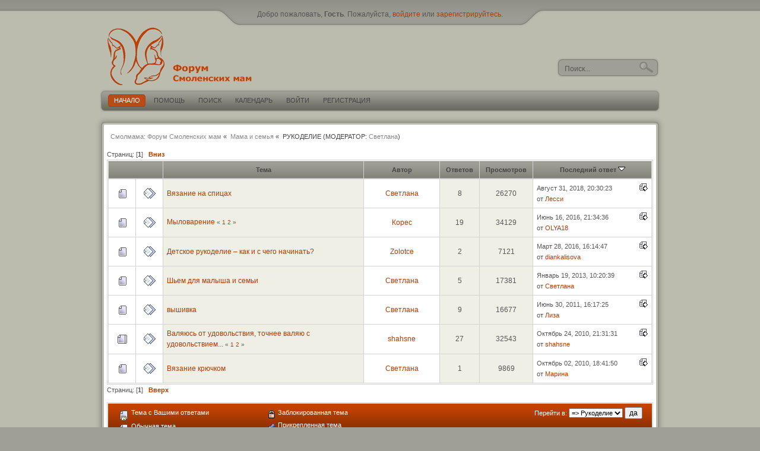

--- FILE ---
content_type: text/html; charset=UTF-8
request_url: http://www.smolmama.ru/index.php?PHPSESSID=m0jd3s24ihmoosj1rikejjase0&board=53.0
body_size: 5231
content:
<!DOCTYPE html PUBLIC "-//W3C//DTD XHTML 1.0 Transitional//EN" "http://www.w3.org/TR/xhtml1/DTD/xhtml1-transitional.dtd">
<html xmlns="http://www.w3.org/1999/xhtml"><head>
	<meta http-equiv="Content-Type" content="text/html; charset=UTF-8" />
<meta name="description" content="Рукоделие" />
	<LINK REL="shortcut icon" HREF="http://www.smolmama.ru/favicon.ico">
	<meta name="keywords" content="smolmama, смолмама, форум для мам смоленска, smolmama.ru, мамы смоленска форум, смолмама форум, мамы смоленска, мама смоленск, смоленск, мама, смол мама, семья, дети, родители, ребенок, малыш, дитя, смоленск" />
	<script language="JavaScript" type="text/javascript" src="http://www.smolmama.ru/Themes/default/scripts/script.js?rc1"></script>
	<script language="JavaScript" type="text/javascript" src="http://www.smolmama.ru/Themes/default/scripts/theme.js?rc1"></script>
	<script language="JavaScript" type="text/javascript"><!-- // --><![CDATA[
		var smf_theme_url = "http://www.smolmama.ru/Themes/smolmama";
		var smf_default_theme_url = "http://www.smolmama.ru/Themes/default";
		var smf_images_url = "http://www.smolmama.ru/Themes/smolmama/images";
		var smf_scripturl = "http://www.smolmama.ru/index.php?PHPSESSID=m0jd3s24ihmoosj1rikejjase0&amp;";
		var smf_iso_case_folding = false;
		var smf_charset = "UTF-8";
		var ajax_notification_text = "Загружается...";
		var ajax_notification_cancel_text = "Отменить";
	// ]]></script>
	<title>Рукоделие&nbsp;-&nbsp;Смолмама: Форум Смоленских мам</title>
	<link rel="stylesheet" type="text/css" href="http://www.smolmama.ru/Themes/smolmama/style.css?rc1" />
	<link rel="stylesheet" type="text/css" href="http://www.smolmama.ru/Themes/default/css/print.css?rc1" media="print" />
	<link rel="help" href="http://www.smolmama.ru/index.php?PHPSESSID=m0jd3s24ihmoosj1rikejjase0&amp;action=help" />
	<link rel="search" href="http://www.smolmama.ru/index.php?PHPSESSID=m0jd3s24ihmoosj1rikejjase0&amp;action=search" />
	<link rel="contents" href="http://www.smolmama.ru/index.php?PHPSESSID=m0jd3s24ihmoosj1rikejjase0&amp;" />
	<link rel="alternate" type="application/rss+xml" title="Смолмама: Форум Смоленских мам - RSS" href="http://www.smolmama.ru/index.php?PHPSESSID=m0jd3s24ihmoosj1rikejjase0&amp;type=rss;action=.xml" />
	<link rel="index" href="http://www.smolmama.ru/index.php?PHPSESSID=m0jd3s24ihmoosj1rikejjase0&amp;board=53.0" />
	<link rel="stylesheet" type="text/css" id="index_css" href="http://www.smolmama.ru/Themes/smolmama/css/index.css" />
	<link rel="stylesheet" type="text/css" id="forum_css" href="http://www.smolmama.ru/Themes/smolmama/css/forum.css" />
	<script language="JavaScript" type="text/javascript"><!-- // --><![CDATA[
		// Create the main header object.
		var mainHeader = new smfToggle("upshrink", false);
		mainHeader.useCookie(1);
		mainHeader.setOptions("collapse_header", "c63a090b953e9e470026bb9418f284e4");
		mainHeader.addToggleImage("upshrink", "/upshrink.gif", "/upshrink2.gif");
		mainHeader.addTogglePanel("user_section");
		mainHeader.addTogglePanel("news_section");
	// ]]></script>
</head>
<body>
<div style="display:none;"><script type="text/javascript">
(function(w, c) {
    (w[c] = w[c] || []).push(function() {
        try {
            w.yaCounter4442557 = new Ya.Metrika(4442557);
             yaCounter4442557.clickmap(true);
             yaCounter4442557.trackLinks(true);
        
        } catch(e) { }
    });
})(window, 'yandex_metrika_callbacks');
</script></div>

<script src="//mc.yandex.ru/metrika/watch.js" type="text/javascript" defer="defer"></script>
<noscript><div style="position:absolute"><img src="//mc.yandex.ru/watch/4442557" alt="" /></div></noscript>

	<div id="toparea">
		<div id="topbox" class="wrapper">
			<div id="userarea">Добро пожаловать, <b>Гость</b>. Пожалуйста, <a href="http://www.smolmama.ru/index.php?PHPSESSID=m0jd3s24ihmoosj1rikejjase0&amp;action=login">войдите</a> или <a href="http://www.smolmama.ru/index.php?PHPSESSID=m0jd3s24ihmoosj1rikejjase0&amp;action=register">зарегистрируйтесь</a>.
			</div>
		</div>
	</div>
	<div id="mainarea">
		<div id="header" class="wrapper">
			<div id="logo">
				<a href="http://www.smolmama.ru/index.php?PHPSESSID=m0jd3s24ihmoosj1rikejjase0&amp;" title=""></a>
			</div>
			<div id="searcharea">
					<form action="http://www.smolmama.ru/index.php?PHPSESSID=m0jd3s24ihmoosj1rikejjase0&amp;action=search2" method="post" accept-charset="UTF-8">
						<input class="inputbox" type="text" name="search" value="Поиск..." onfocus="this.value = '';" onblur="if(this.value=='') this.value='Поиск...';" />
						<input type="hidden" name="brd[53]" value="53" />
					</form>
			</div>
		</div>
		<div class="wrapper">
			<div id="toolbar-l">
				<div id="toolbar-r">
					<div id="toolbar">
						
		<div id="topmenu">
			<ul><li><a  class="current" href="http://www.smolmama.ru/index.php?PHPSESSID=m0jd3s24ihmoosj1rikejjase0&amp;"><span>Начало</span></a></li><li><a  href="http://www.smolmama.ru/index.php?PHPSESSID=m0jd3s24ihmoosj1rikejjase0&amp;action=help"><span>Помощь</span></a></li><li><a  href="http://www.smolmama.ru/index.php?PHPSESSID=m0jd3s24ihmoosj1rikejjase0&amp;action=search"><span>Поиск</span></a></li><li><a  href="http://www.smolmama.ru/index.php?PHPSESSID=m0jd3s24ihmoosj1rikejjase0&amp;action=calendar"><span>Календарь</span></a></li><li><a  href="http://www.smolmama.ru/index.php?PHPSESSID=m0jd3s24ihmoosj1rikejjase0&amp;action=login"><span>Войти</span></a></li><li><a  href="http://www.smolmama.ru/index.php?PHPSESSID=m0jd3s24ihmoosj1rikejjase0&amp;action=register"><span>Регистрация</span></a></li>
			</ul>
		</div>
					</div>
				</div>
			</div><script type="text/javascript" src="/like24/yd.min.js"></script>
<div style="text-align:center; margin-left:20px; width:920px;">

	<div id="yandex_rtb_R-A-498021-1" class="rbyyandex"></div><script>renY( 'yandex_rtb_R-A-498021-1' );</script>

</div>
			<div id="bodybox">
				<div id="bdybox-l">
					<div id="bdybox-b">
						<div id="bdybox-br">
							<div id="bdybox-bl">
								<div id="bdybox-t">
									<div id="bdybox-tr">
										<div id="bdybox-tl">
	<ul id="linktree">
		<li><a href="http://www.smolmama.ru/index.php?PHPSESSID=m0jd3s24ihmoosj1rikejjase0&amp;">Смолмама: Форум Смоленских мам</a>&nbsp;&laquo;&nbsp;
		</li>
		<li><a href="http://www.smolmama.ru/index.php?PHPSESSID=m0jd3s24ihmoosj1rikejjase0&amp;#c4">Мама и семья</a>&nbsp;&laquo;&nbsp;
		</li>
		<li class="last">Рукоделие (Модератор: <a href="http://www.smolmama.ru/index.php?PHPSESSID=m0jd3s24ihmoosj1rikejjase0&amp;action=profile;u=20" title="Модератор">Светлана</a>)
		</li>
	</ul>
		<div id="modbuttons_top" class="modbuttons clearfix margintop">
			<div class="floatleft middletext">Страниц: [<b>1</b>]  &nbsp;&nbsp;<a href="#bot"><b>Вниз</b></a></div>
			
		</div>
			<div class="tborder" id="messageindex">
				<table cellspacing="1" class="bordercolor boardsframe">
					<thead>
						<tr>
							<th width="9%" colspan="2" class="catbg3 headerpadding">&nbsp;</th>
							<th class="catbg3 headerpadding"><a href="http://www.smolmama.ru/index.php?PHPSESSID=m0jd3s24ihmoosj1rikejjase0&amp;board=53.0;sort=subject">Тема</a></th>
							<th class="catbg3 headerpadding" width="11%"><a href="http://www.smolmama.ru/index.php?PHPSESSID=m0jd3s24ihmoosj1rikejjase0&amp;board=53.0;sort=starter">Автор</a></th>
							<th class="catbg3 headerpadding" width="4%" align="center"><a href="http://www.smolmama.ru/index.php?PHPSESSID=m0jd3s24ihmoosj1rikejjase0&amp;board=53.0;sort=replies">Ответов</a></th>
							<th class="catbg3 headerpadding" width="4%" align="center"><a href="http://www.smolmama.ru/index.php?PHPSESSID=m0jd3s24ihmoosj1rikejjase0&amp;board=53.0;sort=views">Просмотров</a></th>
							<th class="catbg3 headerpadding" width="22%"><a href="http://www.smolmama.ru/index.php?PHPSESSID=m0jd3s24ihmoosj1rikejjase0&amp;board=53.0;sort=last_post">Последний ответ <img src="http://www.smolmama.ru/Themes/smolmama/images/sort_down.gif" alt="" /></a></th>
						</tr>
					</thead>
					<tbody>
						<tr>
							<td class="windowbg2 icon1">
								<img src="http://www.smolmama.ru/Themes/smolmama/images/topic/normal_post.gif" alt="" />
							</td>
							<td class="windowbg2 icon2">
								<img src="http://www.smolmama.ru/Themes/smolmama/images/post/xx.gif" alt="" />
							</td>
							<td class="subject windowbg" >
								
								
								<span id="msg_959"><a href="http://www.smolmama.ru/index.php?PHPSESSID=m0jd3s24ihmoosj1rikejjase0&amp;topic=283.0">Вязание на спицах</a></span>
								<small id="pages959"></small>
							</td>
							<td class="windowbg2 starter">
								<a href="http://www.smolmama.ru/index.php?PHPSESSID=m0jd3s24ihmoosj1rikejjase0&amp;action=profile;u=20" title="Просмотр профиля Светлана">Светлана</a>
							</td>
							<td class="windowbg replies">
								8
							</td>
							<td class="windowbg views">
								26270
							</td>
							<td class="windowbg2 lastpost">
								<a href="http://www.smolmama.ru/index.php?PHPSESSID=m0jd3s24ihmoosj1rikejjase0&amp;topic=283.0#msg13310"><img src="http://www.smolmama.ru/Themes/smolmama/images/icons/last_post.gif" alt="Последний ответ" title="Последний ответ" style="float: right;" /></a>
								<span class="smalltext">
									Август 31, 2018, 20:30:23 <br />
									от <a href="http://www.smolmama.ru/index.php?PHPSESSID=m0jd3s24ihmoosj1rikejjase0&amp;action=profile;u=5252">Лесси</a>
								</span>
							</td>
						</tr>
						<tr>
							<td class="windowbg2 icon1">
								<img src="http://www.smolmama.ru/Themes/smolmama/images/topic/normal_post.gif" alt="" />
							</td>
							<td class="windowbg2 icon2">
								<img src="http://www.smolmama.ru/Themes/smolmama/images/post/xx.gif" alt="" />
							</td>
							<td class="subject windowbg" >
								
								
								<span id="msg_1235"><a href="http://www.smolmama.ru/index.php?PHPSESSID=m0jd3s24ihmoosj1rikejjase0&amp;topic=344.0">Мыловарение</a></span>
								<small id="pages1235">&#171; <a href="http://www.smolmama.ru/index.php?PHPSESSID=m0jd3s24ihmoosj1rikejjase0&amp;topic=344.0">1</a> <a href="http://www.smolmama.ru/index.php?PHPSESSID=m0jd3s24ihmoosj1rikejjase0&amp;topic=344.15">2</a> &#187;</small>
							</td>
							<td class="windowbg2 starter">
								<a href="http://www.smolmama.ru/index.php?PHPSESSID=m0jd3s24ihmoosj1rikejjase0&amp;action=profile;u=180" title="Просмотр профиля Корес">Корес</a>
							</td>
							<td class="windowbg replies">
								19
							</td>
							<td class="windowbg views">
								34129
							</td>
							<td class="windowbg2 lastpost">
								<a href="http://www.smolmama.ru/index.php?PHPSESSID=m0jd3s24ihmoosj1rikejjase0&amp;topic=344.15#msg10131"><img src="http://www.smolmama.ru/Themes/smolmama/images/icons/last_post.gif" alt="Последний ответ" title="Последний ответ" style="float: right;" /></a>
								<span class="smalltext">
									Июнь 16, 2016, 21:34:36 <br />
									от <a href="http://www.smolmama.ru/index.php?PHPSESSID=m0jd3s24ihmoosj1rikejjase0&amp;action=profile;u=4860">OLYA18</a>
								</span>
							</td>
						</tr>
						<tr>
							<td class="windowbg2 icon1">
								<img src="http://www.smolmama.ru/Themes/smolmama/images/topic/normal_post.gif" alt="" />
							</td>
							<td class="windowbg2 icon2">
								<img src="http://www.smolmama.ru/Themes/smolmama/images/post/xx.gif" alt="" />
							</td>
							<td class="subject windowbg" >
								
								
								<span id="msg_9749"><a href="http://www.smolmama.ru/index.php?PHPSESSID=m0jd3s24ihmoosj1rikejjase0&amp;topic=4521.0">Детское рукоделие – как и с чего начинать?</a></span>
								<small id="pages9749"></small>
							</td>
							<td class="windowbg2 starter">
								<a href="http://www.smolmama.ru/index.php?PHPSESSID=m0jd3s24ihmoosj1rikejjase0&amp;action=profile;u=12" title="Просмотр профиля Zolotce">Zolotce</a>
							</td>
							<td class="windowbg replies">
								2
							</td>
							<td class="windowbg views">
								7121
							</td>
							<td class="windowbg2 lastpost">
								<a href="http://www.smolmama.ru/index.php?PHPSESSID=m0jd3s24ihmoosj1rikejjase0&amp;topic=4521.0#msg9971"><img src="http://www.smolmama.ru/Themes/smolmama/images/icons/last_post.gif" alt="Последний ответ" title="Последний ответ" style="float: right;" /></a>
								<span class="smalltext">
									Март 28, 2016, 16:14:47 <br />
									от <a href="http://www.smolmama.ru/index.php?PHPSESSID=m0jd3s24ihmoosj1rikejjase0&amp;action=profile;u=4740">diankalisova</a>
								</span>
							</td>
						</tr>
						<tr>
							<td class="windowbg2 icon1">
								<img src="http://www.smolmama.ru/Themes/smolmama/images/topic/normal_post.gif" alt="" />
							</td>
							<td class="windowbg2 icon2">
								<img src="http://www.smolmama.ru/Themes/smolmama/images/post/xx.gif" alt="" />
							</td>
							<td class="subject windowbg" >
								
								
								<span id="msg_962"><a href="http://www.smolmama.ru/index.php?PHPSESSID=m0jd3s24ihmoosj1rikejjase0&amp;topic=286.0">Шьем для малыша и семьи</a></span>
								<small id="pages962"></small>
							</td>
							<td class="windowbg2 starter">
								<a href="http://www.smolmama.ru/index.php?PHPSESSID=m0jd3s24ihmoosj1rikejjase0&amp;action=profile;u=20" title="Просмотр профиля Светлана">Светлана</a>
							</td>
							<td class="windowbg replies">
								5
							</td>
							<td class="windowbg views">
								17381
							</td>
							<td class="windowbg2 lastpost">
								<a href="http://www.smolmama.ru/index.php?PHPSESSID=m0jd3s24ihmoosj1rikejjase0&amp;topic=286.0#msg7769"><img src="http://www.smolmama.ru/Themes/smolmama/images/icons/last_post.gif" alt="Последний ответ" title="Последний ответ" style="float: right;" /></a>
								<span class="smalltext">
									Январь 19, 2013, 10:20:39 <br />
									от <a href="http://www.smolmama.ru/index.php?PHPSESSID=m0jd3s24ihmoosj1rikejjase0&amp;action=profile;u=20">Светлана</a>
								</span>
							</td>
						</tr>
						<tr>
							<td class="windowbg2 icon1">
								<img src="http://www.smolmama.ru/Themes/smolmama/images/topic/normal_post.gif" alt="" />
							</td>
							<td class="windowbg2 icon2">
								<img src="http://www.smolmama.ru/Themes/smolmama/images/post/xx.gif" alt="" />
							</td>
							<td class="subject windowbg" >
								
								
								<span id="msg_961"><a href="http://www.smolmama.ru/index.php?PHPSESSID=m0jd3s24ihmoosj1rikejjase0&amp;topic=285.0">вышивка</a></span>
								<small id="pages961"></small>
							</td>
							<td class="windowbg2 starter">
								<a href="http://www.smolmama.ru/index.php?PHPSESSID=m0jd3s24ihmoosj1rikejjase0&amp;action=profile;u=20" title="Просмотр профиля Светлана">Светлана</a>
							</td>
							<td class="windowbg replies">
								9
							</td>
							<td class="windowbg views">
								16677
							</td>
							<td class="windowbg2 lastpost">
								<a href="http://www.smolmama.ru/index.php?PHPSESSID=m0jd3s24ihmoosj1rikejjase0&amp;topic=285.0#msg4577"><img src="http://www.smolmama.ru/Themes/smolmama/images/icons/last_post.gif" alt="Последний ответ" title="Последний ответ" style="float: right;" /></a>
								<span class="smalltext">
									Июнь 30, 2011, 16:17:25 <br />
									от <a href="http://www.smolmama.ru/index.php?PHPSESSID=m0jd3s24ihmoosj1rikejjase0&amp;action=profile;u=703">Лиза</a>
								</span>
							</td>
						</tr>
						<tr>
							<td class="windowbg2 icon1">
								<img src="http://www.smolmama.ru/Themes/smolmama/images/topic/hot_post.gif" alt="" />
							</td>
							<td class="windowbg2 icon2">
								<img src="http://www.smolmama.ru/Themes/smolmama/images/post/xx.gif" alt="" />
							</td>
							<td class="subject windowbg" >
								
								
								<span id="msg_2146"><a href="http://www.smolmama.ru/index.php?PHPSESSID=m0jd3s24ihmoosj1rikejjase0&amp;topic=537.0">Валяюсь от удовольствия, точнее валяю с удовольствием...</a></span>
								<small id="pages2146">&#171; <a href="http://www.smolmama.ru/index.php?PHPSESSID=m0jd3s24ihmoosj1rikejjase0&amp;topic=537.0">1</a> <a href="http://www.smolmama.ru/index.php?PHPSESSID=m0jd3s24ihmoosj1rikejjase0&amp;topic=537.15">2</a> &#187;</small>
							</td>
							<td class="windowbg2 starter">
								<a href="http://www.smolmama.ru/index.php?PHPSESSID=m0jd3s24ihmoosj1rikejjase0&amp;action=profile;u=277" title="Просмотр профиля shahsne">shahsne</a>
							</td>
							<td class="windowbg replies">
								27
							</td>
							<td class="windowbg views">
								32543
							</td>
							<td class="windowbg2 lastpost">
								<a href="http://www.smolmama.ru/index.php?PHPSESSID=m0jd3s24ihmoosj1rikejjase0&amp;topic=537.15#msg2744"><img src="http://www.smolmama.ru/Themes/smolmama/images/icons/last_post.gif" alt="Последний ответ" title="Последний ответ" style="float: right;" /></a>
								<span class="smalltext">
									Октябрь 24, 2010, 21:31:31 <br />
									от <a href="http://www.smolmama.ru/index.php?PHPSESSID=m0jd3s24ihmoosj1rikejjase0&amp;action=profile;u=277">shahsne</a>
								</span>
							</td>
						</tr>
						<tr>
							<td class="windowbg2 icon1">
								<img src="http://www.smolmama.ru/Themes/smolmama/images/topic/normal_post.gif" alt="" />
							</td>
							<td class="windowbg2 icon2">
								<img src="http://www.smolmama.ru/Themes/smolmama/images/post/xx.gif" alt="" />
							</td>
							<td class="subject windowbg" >
								
								
								<span id="msg_960"><a href="http://www.smolmama.ru/index.php?PHPSESSID=m0jd3s24ihmoosj1rikejjase0&amp;topic=284.0">Вязание крючком</a></span>
								<small id="pages960"></small>
							</td>
							<td class="windowbg2 starter">
								<a href="http://www.smolmama.ru/index.php?PHPSESSID=m0jd3s24ihmoosj1rikejjase0&amp;action=profile;u=20" title="Просмотр профиля Светлана">Светлана</a>
							</td>
							<td class="windowbg replies">
								1
							</td>
							<td class="windowbg views">
								9869
							</td>
							<td class="windowbg2 lastpost">
								<a href="http://www.smolmama.ru/index.php?PHPSESSID=m0jd3s24ihmoosj1rikejjase0&amp;topic=284.0#msg2600"><img src="http://www.smolmama.ru/Themes/smolmama/images/icons/last_post.gif" alt="Последний ответ" title="Последний ответ" style="float: right;" /></a>
								<span class="smalltext">
									Октябрь 02, 2010, 18:41:50 <br />
									от <a href="http://www.smolmama.ru/index.php?PHPSESSID=m0jd3s24ihmoosj1rikejjase0&amp;action=profile;u=32">Марина</a>
								</span>
							</td>
						</tr>
					</tbody>
				</table>
			</div>
			<a name="bot"></a>
	<div id="modbuttons_bottom" class="modbuttons clearfix marginbottom">
		<div class="floatleft middletext">Страниц: [<b>1</b>]  &nbsp;&nbsp;<a href="#top"><strong>Вверх</strong></a></div>
		
	</div>
	<div class="marginbottom"></div>
	<div class="tborder clearfix" id="topic_icons">
		<div class="titlebg2 clearfix">
			<p class="floatright" id="message_index_jump_to">&nbsp;</p>
			<p class="floatleft smalltext">
				
				<img src="http://www.smolmama.ru/Themes/smolmama/images/topic/my_normal_post.gif" alt="" align="middle" /> Тема с Вашими ответами<br />
				<img src="http://www.smolmama.ru/Themes/smolmama/images/topic/normal_post.gif" alt="" align="middle" /> Обычная тема<br />
				<img src="http://www.smolmama.ru/Themes/smolmama/images/topic/hot_post.gif" alt="" align="middle" /> Популярная тема (более 25 ответов)<br />
				<img src="http://www.smolmama.ru/Themes/smolmama/images/topic/veryhot_post.gif" alt="" align="middle" /> Очень популярная тема (более 50 ответов)
			</p>
			<p class="smalltext">
				<img src="http://www.smolmama.ru/Themes/smolmama/images/icons/quick_lock.gif" alt="" align="middle" /> Заблокированная тема<br />
				<img src="http://www.smolmama.ru/Themes/smolmama/images/icons/quick_sticky.gif" alt="" align="middle" /> Прикрепленная тема<br />
				<img src="http://www.smolmama.ru/Themes/smolmama/images/topic/normal_poll.gif" alt="" align="middle" /> Голосование
			</p>
			<script language="JavaScript" type="text/javascript"><!-- // --><![CDATA[
				if (typeof(window.XMLHttpRequest) != "undefined")
					aJumpTo[aJumpTo.length] = new JumpTo({
						sContainerId: "message_index_jump_to",
						sJumpToTemplate: "<label class=\"smalltext\" for=\"%select_id%\">Перейти в:<" + "/label> %dropdown_list%",
						iCurBoardId: 53,
						iCurBoardChildLevel: 0,
						sCurBoardName: "Рукоделие",
						sBoardChildLevelIndicator: "==",
						sBoardPrefix: "=> ",
						sCatSeparator: "-----------------------------",
						sCatPrefix: "",
						sGoButtonLabel: "да"
					});
			// ]]></script>
		</div>
	</div>
<script language="JavaScript" type="text/javascript" src="http://www.smolmama.ru/Themes/default/scripts/xml_board.js"></script>
<script language="JavaScript" type="text/javascript"><!-- // --><![CDATA[

	// Hide certain bits during topic edit.
	hide_prefixes.push("lockicon", "stickyicon", "pages", "newicon");

	// Use it to detect when we've stopped editing.
	document.onclick = modify_topic_click;

	var mouse_on_div;
	function modify_topic_click()
	{
		if (in_edit_mode == 1 && mouse_on_div == 0)
			modify_topic_save("c63a090b953e9e470026bb9418f284e4");
	}

	function modify_topic_keypress(oEvent)
	{
		if (typeof(oEvent.keyCode) != "undefined" && oEvent.keyCode == 13)
		{
			modify_topic_save("c63a090b953e9e470026bb9418f284e4");
			if (typeof(oEvent.preventDefault) == "undefined")
				oEvent.returnValue = false;
			else
				oEvent.preventDefault();
		}
	}

	// For templating, shown when an inline edit is made.
	function modify_topic_show_edit(subject)
	{
		// Just template the subject.
		setInnerHTML(cur_subject_div, '<input type="text" name="subject" value="' + subject + '" size="60" style="width: 95%;"  maxlength="80" onkeypress="modify_topic_keypress(event)" /><input type="hidden" name="topic" value="' + cur_topic_id + '" /><input type="hidden" name="msg" value="' + cur_msg_id.substr(4) + '" />');
	}

	// And the reverse for hiding it.
	function modify_topic_hide_edit(subject)
	{
		// Re-template the subject!
		setInnerHTML(cur_subject_div, '<a href="http://www.smolmama.ru/index.php?PHPSESSID=m0jd3s24ihmoosj1rikejjase0&amp;topic=' + cur_topic_id + '.0">' + subject + '<' +'/a>');
	}

// ]]></script>
										</div>
									</div>
								</div>
							</div>
						</div>
					</div>
				</div>
			</div>
		</div>
	</div>
	<div id="bottomarea">
		<div id="footer">
			<div id="footerarea">
				<span class="smalltext">Все права защищены: <a href="http://www.smolmama.ru" target="_blank"><b>Смолмама.ру</b></a><br />
			</div>
		</div>
	</div>
<div style="position:relative; left:50%; margin-left:-234px; width:468px; margin-top:-55px;">

</div>
<div class="rekl">
<script type="text/javascript">
<!--
var _acic={dataProvider:10};(function(){var e=document.createElement("script");e.type="text/javascript";e.async=true;e.src="https://www.acint.net/aci.js";var t=document.getElementsByTagName("script")[0];t.parentNode.insertBefore(e,t)})()
//-->
</script>
</div>

<div style="display:none">
<noindex>
<!--LiveInternet counter--><script type="text/javascript"><!--
new Image().src = "http://counter.yadro.ru/hit?r"+
escape(document.referrer)+((typeof(screen)=="undefined")?"":
";s"+screen.width+"*"+screen.height+"*"+(screen.colorDepth?
screen.colorDepth:screen.pixelDepth))+";u"+escape(document.URL)+
";h"+escape(document.title.substring(0,80))+
";"+Math.random();//--></script><!--/LiveInternet-->

<!--LiveInternet logo--><a href="http://www.liveinternet.ru/click"
target="_blank"><img src="http://counter.yadro.ru/logo?26.6"
title="LiveInternet: показано число посетителей за сегодня"
alt="" border="0" width="88" height="15"/></a><!--/LiveInternet-->
</noindex>
</div>

</body></html>

--- FILE ---
content_type: text/css
request_url: http://www.smolmama.ru/Themes/smolmama/style.css?rc1
body_size: 4891
content:
/* ************************************* */
/* Common styles for the theme           */
/* ************************************* */

/* Normal, standard links. */
a:link {
	color: #b43c01;
	text-decoration: none;
}

a:visited {
	color: #b43c01;
	text-decoration: none;
}

a:hover {
	text-decoration: underline;
}

/* Tables should show empty cells. */
table {
	empty-cells: show;
}

/* set a fontsize that will look the same in all browsers. */
body {
	line-height: 150%;
	font-family: tahoma, sans-serif;
	background: #9f9f95;
	padding: 0;
	margin: 0;
	font-size: 12px;
}

/* use dark grey for the text, leaving black for headers etc */
body, td, th , tr {
	color: #565656;
}

/* lets give all forms zero padding/margins */
form {
	padding: 0px;
	margin: 0px;
}

/* Input boxes - just a bit smaller than normal so they align well. */
input, textarea, button {
	color: #000000;
	font-family: verdana, sans-serif;
}

input, button {
	font-size: 100%;
}

textarea {
	font-size: 100%;
	color: #000000;
	font-family: verdana, sans-serif;
}

/* All input elements that are checkboxes or radio buttons. */
input.check {
}

/* Selects are a bit smaller, because it makes them look even better 8). */
select {
	font-size: 90%;
	font-weight: normal;
	color: #000000;
	font-family: verdana, sans-serif;
}

/* Standard horizontal rule.. ([hr], etc.) */
hr, .hrcolor
{
	height: 1px;
	border: 0;
	color: #999;
	background-color: #989898;
}

/* By default set the color on these tags as black. */
h1, h2, h3, h4, h5, h6, h7
{
	color: black;
	font-size: 1em;
	margin: 0;
	padding: 0;
}

/* No image should have a border when linked. */
a img
{
	border: 0;
}

/* No lines around buttons in Firefox! */
a
{
	outline: none;
}

/* Reset all lists. */
ul, ul li
{
	padding: 0;
	margin: 0;
	list-style: none;
}

/* We can define lists to be lists tho! */
ul.normallist
{
	padding-left:	2em;
}

ul.normallist li
{
	list-style: disc;
}

/* NOTE: REMOVE THIS??!?!?!! */
/* But do use them in the posts area! */
.post ul
{
	padding-left:	2em;
}
.post ul li
{
	list-style: disc;
}
.post ul li li
{
	list-style: circle;
}

/* ************************************* */
/* Some handy custom classes             */
/* ************************************* */

.floatright
{
	float: right;
}
.floatleft
{
	float: left;
}

/* Default font sizes: small (8pt), normal (10pt), and large (14pt). */
.smalltext, .middletext {
	font-size: 11px;
	font-family: tahoma, sans-serif;
}

.normaltext
{
	font-size: 16px;
}
.largetext
{
	font-size: 18px;
}

/* This style will make sure all headers use the same padding throughout. */
.headerpadding
{
	padding: 0.5em;
}
/* smaller padding used in paragraphs, sections etc */
.smallpadding
{
	padding: 0.2em;
}
/* larger padding used in paragraphs, sections etc */
.largepadding
{
	padding: 0.7em;
}

/* A small space to the next section. */
.marginbottom
{
	margin-bottom: 1em;
}
/* On the top too. */
.margintop
{
	margin-top: 1em;
}
/* remove bold/italic styles */
span.plainstyle
{
	font-weight: normal;
	font-style: normal;
}
/* float a list horisontally */
ul.horizlist
{
	width: 100%;
}
ul.horizlist li
{
	float: left;
	padding: 0.2em 0.4em 0.2em 0.4em;
	vertical-align: top;
}
/* make a inline-list */
ul.nolist li
{
	display: inline;
}
/* Helping style to clear floated items. */
.clearfix:after 
{
    content: "."; 
    display: block; 
    height: 0; 
    clear: both; 
    visibility: hidden;
}

.clearfix 
{
	display: inline-block;
}

/* Hides from IE-mac. \*/
* html .clearfix 
{
	height: 1%;
}
.clearfix 
{
	display: block;
}
/* End hide from IE-mac. */

/* ************************************* */
/* Some specific SMF elements            */
/* ************************************* */

/* A quote, perhaps from another post. */
blockquote { 
	color: #343434;
	background-color: #d3d3c9;
	border: 2px solid #989898;
	margin: 1px;
	padding: 5px;
	font-size: 11px;
	line-height: 1.4em;
}

/* A code block - maybe even PHP ;). */
code {
	color: #fff;
	background-color: #d57b4f;
	display: block;
	font-family: "courier new", "times new roman", monospace;
	font-size: 11px;
	line-height: 1.3em;
	/* Put a nice border around it. */
	border-top: 2px solid #b43c01;
	border-bottom: 2px solid #b43c01;
	margin: 1px auto 1px auto;
	padding: 2px;
	width: 99%;
	overflow: auto;
	white-space: nowrap;
	/* Stop after about 24 lines, and just show a scrollbar. */
	max-height: 24em;
}

/* The "Quote:" and "Code:" header parts... */
.quoteheader, .codeheader
{
	color: #282828;
	text-decoration: none;
	font-style: normal;
	font-weight: bold;
	font-size: 11px;
	line-height: 1.2em;
}

/* For links to change the code stuff... */
.codeoperation
{
	font-weight: normal;
}

/* Styling for BBC tags */
.bbc_color a
{
	color: inherit;
}

.bbc_img
{
	border: 0;
}

.bbc_list
{
	margin-top: 0;
	margin-bottom: 0;
}

.bbc_size
{
	line-height: 1.3em;
}

.bbc_table
{
	font: inherit;
	color: inherit;
}

.bbc_table td
{
	font: inherit;
	color: inherit;
	vertical-align: top;
}

.bbc_u
{
	text-decoration: underline;
}

/* Generally, those [?] icons.  This makes your cursor a help icon. */
.help
{
	cursor: help;
}

/* /me uses this a lot. (emote, try typing /me in a post.) */
.meaction
{
	color: red;
}

/* The main post box - this makes it as wide as possible. */
.editor
{
	width: 96%;
}

/* Highlighted text - such as search results. */
.highlight
{
	background-color: yellow;
	font-weight: bold;
	color: black;
}

/* A more discreet highlight colour, for selected membergroups etc. */
.highlight2
{
	background-color: #B3F4B0;
	color: black;
}

/* ************************************* */
/* Real common classes                   */
/* ************************************* */

/*���*/
.rekl, .rekl a:link, .rekl a:visited {
	color: #565656;
	font-style: normal;
	font-size: 12px;
	text-align:center;
}

/* Alternating backgrounds for posts, and several other sections of the forum. */
.windowbg, #preview_body {
	background: #efefe6;
}

.windowbg2 {
	background: #fff;
}

.windowbg3 {
	background: #e4e4db;
}

/* Color for background of posts requiring approval */
.approvebg
{
	color: #000000;
	background-color: #F6E0D4;
}

/* Color for background of *topics* requiring approval */
.approvetbg {
	color: #000000;
	background-color: #E4A17C;
}

/* the today container in calendar */
.calendar_today {
	background: #f5f5f5;
}

/* These are used primarily for titles, but also for headers (the row that says what everything in the table is.) */
.titlebg, tr.titlebg th, tr.titlebg td, .titlebg2, tr.titlebg2 th, tr.titlebg2 td, #credits h3 {
	color: #fff;
	font-style: normal;
	background: #852c01 url(images/titlebg.png) repeat-x;
	padding-left: 10px;
	padding-right: 10px;
}

.titlebg, .titlebg a:link, .titlebg a:visited {
	color: #fff;
	font-style: normal;
	font-size: 12px;
}

.titlebg a:hover {
	text-decoration: underline;
}

.titlebg2 td, td.titlebg tr td {
	color: white;
}

/* same as titlebg, but used where bold text is not needed */
.titlebg2 a:link, .titlebg2 a:visited {
	color: #eee;
	font-style: normal;
	text-decoration: underline;
}

.titlebg2 a:hover {
	color: #b2b2b2;
}

/* This is used for categories, page indexes, and several other areas in the forum.
.catbg and .catbg2 is for boardindex, while .catbg3 is for messageindex and display headers. */
.catbg , tr.catbg td , .catbg3 , tr.catbg3 td {
	color: #282828;
	padding-left: 10px;
	padding-right: 10px;
	background: #8b8b81 url(images/catbg.png) repeat-x;
}

.catbg2 , tr.catbg2 td {
	color: #404040;
	padding-left: 10px;
	padding-right: 10px;
	background: #8b8b81 url(images/catbg.png) repeat-x;
}

.catbg, .catbg2, .catbg3
{
	border-bottom: solid 1px #bbb;
}

.catbg, .catbg2 {
	font-weight: normal;
	font-size: 11px;
	text-transform: uppercase;
}

.catbg3, tr.catbg3 td, .catbg3 a:link, .catbg3 a:visited {
	font-size: 95%;
	color: #454545;
	text-decoration: none;
}

.catbg a:link, .catbg a:visited , .catbg2 a:link, .catbg2 a:visited {
	color: #333;
	text-decoration: none;
}

.catbg a:hover, .catbg2 a:hover, .catbg3 a:hover {
	color: #000;
}

/* This is used for tables that have a grid/border background color (such as the topic listing.) */
.bordercolor {
	background-color: #d5d2d2;
	padding: 0px;
}

/* This is used on tables that should just have a border around them. */
.tborder {
	padding: 1px;
	border: 1px solid #d5d2d2;
}

/* Posts and personal messages displayed throughout the forum. */
.post, .personalmessage
{
	overflow: auto;
	line-height: 1.3em;
	width: 100%;
}
.postarea .post
{
	clear: right;
	float: left;
}
/* add a visual divider between subject and post */
.post .inner
{
	padding-top: 0.7em;
	border-top: solid 1px #d5d2d2;
}

/* All the signatures used in the forum.  If your forum users use Mozilla, Opera, or Safari, you might add max-height here ;). */
.signature
{
	clear: right;
	padding: 1em 0 3px 0;
	border-top: solid 1px #d5d2d2;
	width: 100%;
	overflow: auto;
	line-height: 1.3em;
}

/* Sometimes there will be an error when you post */
.error
{
	color: red;
}

/* Calendar colours for birthdays, events and holidays */
.birthday
{
	color: #920AC4;
}

.event
{
	color: #078907;
}

.holiday
{
	color: #000080;
}

/* Colours for warnings */
.warn_mute
{
	color: red;
}

.warn_moderate
{
	color: orange;
}

.warn_watch
{
	color: green;
}

a.moderation_link, a.moderation_link:visited
{
	color: red;
	font-weight: bold;
}

.openid_login
{
	background: white url(images/openid.gif) no-repeat;
	padding-left: 18px;
}

/* The AJAX notifier */
#ajax_in_progress
{
	background: #32CD32;
	color: white;
	text-align: center;
	font-weight: bold;
	font-size: 18pt;
	padding: 3px;
	width: 100%;
	position: fixed;
	top: 0;
	left: 0;
}

#ajax_in_progress a
{
	color: white;
	text-decoration: underline;
	font-size: smaller;
	float: right;
}

/* ************************************* */
/* Buttons and menus                     */
/* ************************************* */

.buttonlist ul, .buttonlist_bottom ul
{
	background: url(images/maintab_first.gif) no-repeat bottom left;
	padding-left: 10px;
}
.buttonlist ul li, .buttonlist_bottom ul li
{
	margin: 0;
	padding: 0;
	display: inline;
}
.buttonlist ul li a, .buttonlist_bottom ul li a
{
	float: left;
	display: block;
	color: #282828;
	font-size: 11px;
	font-family: tahoma, sans-serif;
	text-transform: uppercase;
}
.buttonlist ul li a:hover, .buttonlist_bottom ul li a:hover
{
	color: #b43c01;
	text-decoration: overline;
}
.buttonlist ul li a span, .buttonlist_bottom ul li a span
{
	display: block;
	padding: 0.1em 0.5em 0.5em 0.5em;
}
.buttonlist ul li a.active, .buttonlist_bottom ul li a.active
{
	display: none;
}
.buttonlist ul li a.active span em, .buttonlist_bottom ul li a.active span em
{
	padding: 0.1em 0.5em 0.5em 0.5em;
	display: block;
	font-style: normal;
}
.buttonlist ul li a.active span, .buttonlist_bottom ul li a.active span
{
	display: none;
}
.buttonlist ul li a span.last, .buttonlist_bottom ul li a span.last
{
	padding: 0.1em 1em 0.5em 0.5em;
}

/* For links that are basically submit buttons. */
.buttonlist_submit
{
	background: transparent;
	color: white;
	text-transform: uppercase;
	vertical-align: top;
	text-decoration: none;
	font-size: 9px;
	font-family: tahoma, sans-serif;
	border: 0;
}

.buttonlist_submit:hover
{
	color: #b43c01;
	text-decoration: overline;
}

/* ..for the "bottom" menu */
.buttonlist_bottom ul
{
}
.buttonlist_bottom ul li a span
{
	padding: 0.5em 0.5em 0.1em 0.5em;
}
.buttonlist_bottom ul li a.active
{
}
.buttonlist_bottom ul li a.active span em
{
}
.buttonlist_bottom ul li a.active span
{
}
.buttonlist_bottom ul li a span.last
{
	padding: 0.5em 1.5em 0.1em 0.5em;
}
/* the old type of menu, with images */
.oldbuttonlist
{
	text-align: right;
	padding: 0.5em;
}

/* ************************************* */
/* The below is deprecated.              */
/* ************************************* */

/* definitions for the main tab, active means the tab reflects which page is displayed */
.maintab_first, .maintab_back, .maintab_last, .maintab_active_first, .maintab_active_back, .maintab_active_last, .mirrortab_first, .mirrortab_back, .mirrortab_last, .mirrortab_active_first, .mirrortab_active_back, .mirrortab_active_last {
	vertical-align: top;
	text-transform: uppercase;
}

.maintab_back, .maintab_active_back, .mirrortab_back, .mirrortab_active_back {
	text-decoration: none;
	font-size: 11px;
	padding: 5px;
}

.maintab_first,.mirrortab_first {
	 display: none;
}

.maintab_back,.mirrortab_back {}

.maintab_last,.mirrortab_last {
	display: none;
}

.maintab_active_first, .mirrortab_active_first {
	display: none;
}

.maintab_active_back, .mirrortab_active_back {
	text-decoration: overline;
}

.maintab_active_last, .mirrortab_active_last {
	display: none;
}

/* how links behave in main tab. */
.maintab_back a:link, .maintab_back a:visited, .mirrortab_back a:link, .mirrortab_back a:visited {
	color: #222;
	text-decoration: none;
}

.maintab_active_back a:link, .maintab_active_back a:visited, .mirrortab_active_back a:link, .mirrortab_active_back a:visited {
	color: #282828;
	text-decoration: none;
	font-weight: bold;
}

.maintab_back a:hover, .maintab_active_back a:hover, .mirrortab_back a:hover, .mirrortab_active_back a:hover {
	color: #b43c01;
	text-decoration: overline;
}

/* These are for the auto suggest floating div type thing. */
.auto_suggest_div
{
	border: 1px solid #505050;
	position: absolute;
	font-size: .7em;
}

/* An auto suggest item */
.auto_suggest_item
{
	background-color: #FAFAFA;
	padding: 2px;
}

/* hovered auto suggest item */
.auto_suggest_item_hover
{
	background: url(images/autosuggest_back.gif) repeat-x;
	background-color: #7897B4;
	padding: 2px;
	cursor: pointer;
	color: white;
}

.wrapper {
	width: 960px;
	margin: 0 auto;
	padding: 0;
}

#toparea {
	background: url(images/custom/toparea.png) 0 0 repeat-x; 
}

#topbox {
	background: url(images/custom/toparea-m.png) 50% 0 no-repeat;
	height: 45px;
}

#userarea {
	text-align: center;
	padding: 15px 0 0;
	color: #555;
}

#userarea a:link, #userarea a:visited {
	color: #b43c01;
}

#userarea a:hover {
	color: #ccc;
	text-decoration: underline;
}

#mainarea {
	background: #bbbbae;
	padding: 0 0 20px 0;
}

#bodybox {
	background: #ffffff url(images/custom/right.png) 100% 0 repeat-y;
}

#bdybox-l {
	background: url(images/custom/left.png) 0 0 repeat-y;
}

#bdybox-b {
	background: url(images/custom/bot.png) 0 100% repeat-x;
}

#bdybox-br {
	background: url(images/custom/bot-r.png) 100% 100% no-repeat;
}

#bdybox-bl {
	background: url(images/custom/bot-l.png) 0 100% no-repeat;
}

#bdybox-t {
	background: url(images/custom/top.png) 0 0 repeat-x;
}

#bdybox-tr {
	background: url(images/custom/top-r.png) 100% 0 no-repeat;
}

#bdybox-tl {
	background: url(images/custom/top-l.png) 0 0 no-repeat;
	padding: 20px;
}

#header {
	position: relative;
/*	height: 85px;*/
	height: 100px;

	overflow: hidden;
	background: #bbbbae;
}

#logo, #logo a {
	position: absolute;
	left: 0;
	display: block;
/*	width: 350px; */
/*	height: 85px; */
/*	background: url(images/custom/logo.png) no-repeat; */


	width: 383px;
	height: 100px;
	background: url(images/custom/logo_smolmama.gif) no-repeat;

}

#searcharea {
	position: absolute;
	bottom: 15px;
	right: 10px;
	height: 32px;
	width: 172px;
	background: url(images/custom/searchbox.png) no-repeat;
	overflow: hidden;
}

#searcharea .inputbox {
	background: #9f9f95;
	color: #555;
	padding: 3px 3px 0;
	border: none;
	margin: 7px 0 0 10px;
	width: 120px;
	height: 15px;
}

#toolbar {
	background: #504f4f url(images/custom/toolbar-bg.png) 0 0 repeat-x;
	height: 50px;
}

#toolbar-l {
	background: #504f4f url(images/custom/toolbar-l.png) 0 0 no-repeat;
	padding-left: 20px;
}

#toolbar-r {
	background: #504f4f url(images/custom/toolbar-r.png) 100% 0 no-repeat;
	padding-right: 20px;
}

#topmenu {
	display: block;
	position: relative;
	height: 32px;
	font-size: 11px;
	text-transform: uppercase;
	margin: 0;
	float: left;
	padding: 0;
}

#topmenu ul {
	margin: 14px 0 0;
	padding: 0;
	list-style-type: none;
	width: auto;
	float: left;
}

#topmenu ul li {
	display: block;
	float: left;
	margin: 0 2px;
}

#topmenu ul li a {
	display: block;
	float: left;
	color: #444;
	text-decoration: none;
	padding: 0 0 0 10px;
	height: 21px;
	line-height: 21px;
}

#topmenu ul li a span { 
	padding: 0 9px 0 0;
}

#topmenu ul li a:hover {
	color: #000;
}

#topmenu ul li a:hover span {}

#topmenu ul li a.current {
	color: #fff;
	background: #B94C16 url(images/custom/topmenu-on-l.png) 0 0 no-repeat;
}

#topmenu ul li a.current span {
	display: block;
	width: auto;
	background: #B94C16 url(images/custom/topmenu-on-r.png) 100% 0 no-repeat;
}

.pathway {
	color: #444;
	font-size: 11px;
	margin: 0;
	padding: 10px 10px 10px 5px;
	text-transform: uppercase;
}

.pathway a:link, .pathway a:visited {
	color: #888;
	font-weight: normal;
	text-transform: none;
}

.pathway a:hover {
	color: #333;
	font-weight: normal;
}
#bottomarea {
	background: url(images/custom/foot-bg.png) 0 100% repeat-x;
	height: 105px;
}

#footer {
	background: url(images/custom/foot-box.png) 50% 100% no-repeat;
	height: 105px;
}

#footerarea {
	text-align: center;
	padding: 10px 0 0px;
	color: #444;
}

#footerarea a:link, #footerarea a:visited {
	color: #555;
}

#footerarea a:hover {
	color: #222;
	text-decoration: underline;
}

--- FILE ---
content_type: text/css
request_url: http://www.smolmama.ru/Themes/smolmama/css/index.css
body_size: 1179
content:
/* ************************************* */
/* Styles from index.template            */
/* ************************************* */

/* this is the main container surrounding everything, use this to set forum width, font-size  etc. */
#mainframe
{
	font-size: 85%;
	width: 95%;
	margin: auto;
}
/* the forum name or logo */
h1
{
	padding: 0.6em 0 0.6em 0;
	margin: 0;
	font-family: Verdana, helvetica, sans-serif;
	font-size: 135%;
	color: #fff;
}
/* the greeting section. Note that h1 and h2 are reseved for logo/greeting!  */
#greeting_section
{
	padding: 0.7em 0.4em 0.7em 0.4em;
	clear: both;
}
h2
{
	margin: 0;
	padding: 0 0.3em 0 0.3em;
	font-size: 130%;
	font-weight: normal;
}
/* the user name is slightly highlighted */
h2 em
{
	font-weight: bold;
	font-style: normal;
}
/* user section with all relevant links */
#user_section
{
	padding: 1px;
	margin: 1px 0 0 0;
	font-size: 90%;
}
#user_section ul, #user_section form
{
	padding: 0.5em 0.7em 0.5em 0.7em;
}
/* the greeting */
#greeting_section em
{
	font-style: normal;
	font-weight: bold;
}
#greeting_section li#name
{
	padding-left: 0.5em;
}
/* the avatar, located to the left */
#user_section #myavatar
{
	padding: 0.7em;
	border-right: solid 1px #ADADAD;
	margin: 0 0.5em 0 0;
	float: left;
}
/* the news and search areas */
#news_section
{
	clear: both;
	font-size: 0.8em;
	padding: 0.5em 1em 0.5em 1em;
}
#random_news h3
{
	margin-right: 1em;
	font-size: 0.85em;
	display: inline;
}
#random_news p
{
	margin: 0;
	padding: 0;
	display: inline;
}

/* The main menu. */
#main_menu
{
	padding-left: 1em;
}
#main_menu ul
{
	list-style: none;
	padding: 0;
	margin: 0;
	background: url(../images/maintab_first.gif) no-repeat bottom left;
	padding-left: 10px;
}
#main_menu li
{
	margin: 0;
	padding: 0;
	display: inline;
}
#main_menu li a
{
	float: left;
	display: block;
	color: white;
	font-size: 0.8em;
	font-family: tahoma, sans-serif;
	text-transform: uppercase;
}
#main_menu li a:hover
{
	color: #e0e0ff;
	text-decoration: none;
}
#main_menu li a span
{
	background: url(../images/maintab_back.gif) repeat-x bottom left;
	display: block;
	padding: 0.1em 0.5em 0.5em 0.5em;
}
#main_menu li a span.last
{
	background: url(../images/maintab_last.gif) no-repeat bottom right;
	padding: 0.1em 1em 0.5em 0.5em;
}
#main_menu li a.active span em
{
	padding: 0.1em 0.5em 0.5em 0.5em;
	display: block;
	font-style: normal;
	background: url(../images/maintab_active_back.gif) repeat-x bottom right;
}
#main_menu li a.active span
{
	background: url(../images/maintab_active_first.gif) no-repeat bottom left;
	padding: 0 0 0 8px;
}
#main_menu li a.active
{
	background: url(../images/maintab_active_last.gif) no-repeat bottom right;
	padding-right: 8px;
}

/* the linktree */
ul#linktree
{
	clear: both;
	list-style: none;
	margin: 0.5em 0.5em 0.5em 0.5em;
	padding: 0;
	color: #444;
}
ul#linktree li
{
	margin: 0;
	padding: 0;
	display: inline;
	font-size: 11px;
	text-transform: uppercase;
}
ul#linktree li a
{
	color: #888;
	font-weight: normal;
	text-transform: none;
}
ul#linktree li a:hover
{
	color: #333;
	font-weight: normal;
}
ul#linktree li span
{
}

/* the main content area */
#bodyarea
{
}
/* the footer area */
#footerarea
{
	padding: 1em 0 2em 0;
	text-align: center;
}
#footerarea ul
{
	margin: 0 auto 0 auto;
}
#footerarea ul li
{
	text-align: center;
	display: inline;
	border-right: solid 1px #888;
	margin: 0;
	padding: 0 4px 0 2px;
}
#footerarea ul li.copywrite
{
	display: block;
	line-height: 0;
	padding: 1em;
}
#footerarea ul li.copywrite, #footerarea ul li.last
{
	border-right: none;
}
/* page created in.. */
#footerarea p
{
	clear: both;	
	text-align: left;
	padding-left: 0.5em;
}
p#show_loadtime
{
	display: block;	
	text-align: center;
}
/* the upshrink buttons */
#upshrink, #advsearch
{
	margin: 0 1ex;
}


--- FILE ---
content_type: text/css
request_url: http://www.smolmama.ru/Themes/smolmama/css/forum.css
body_size: 1512
content:
/* ************************************* */
/* styles from BoardIndex.template       */
/* ************************************* */

p#stats
{
	text-align: right;
}
h3#newsfader
{
	font-size: 1em;
}
#smfNewsFader span
{
	font-weight: bold;
}
#smfFadeScroller
{
	padding: 2em;
	font-size: 1em;
	text-align: center;
}
.categoryframe
{
	margin-top: 0.4em;
}
.categoryframe h3
{
	margin: 0;
}
table.boardsframe
{
	width: 100%;
}
table.boardsframe td.icon
{
	text-align: center;
	padding: 0.5em;
	width: 6%;
}
table.boardsframe td.info
{
	width: 60%;
	padding: 0;
}
table.boardsframe td.info h4
{
	padding: 0.4em 0.4em 0 0.4em;
	margin: 0;
}
table.boardsframe td.info p
{
	padding: 0 0.4em 0.5em 0.4em;
	margin: 0;
}
table.boardsframe td.info p.moderators
{
}
table.boardsframe td.stats
{
	width: 8%;
	vertical-align: middle;
	text-align: center;
}
table.boardsframe td.lastpost
{
	width: 20%;
	vertical-align: top;
	padding: 0.5em;
}
table.boardsframe p.children
{
	border-top: solid 1px #ADADAD;
	margin: 0;
	padding: 0.5em;
}
#posticons
{
	clear: both;
	width: 100%;
}
#posticons .buttonlist
{
	margin-right: 1em;
	float: right;
}
#infocenterframe
{
	margin-top: 2em;
	clear: both;
}
/* each section in infocenter has this class */
.infocenter_section
{
	clear: both;
}
.infocenter_section p.section
{
	display: block;
	margin: 0;
	width: 5%;
	text-align: center;
	float: left;
	padding: 0.5em 0 0 0;
}
.infocenter_section div.sectionbody
{
	margin-left: 5%;
	padding: 0.3em;
	border-left: solid #d5d2d2 1px;
	min-height: 40px;
}
/* recent posts - or just one recent post */
dl#infocenter_recentposts
{
	float: left;
	width: 100%;
	padding: 0;
	margin: 0;
}
dl#infocenter_recentposts dt
{
	clear: left;
	float: left;
	padding: 0.1em;
	width: 68%;
	white-space: nowrap;
	overflow: hidden;
}
dl#infocenter_recentposts dd
{
	clear: right;
	float: right;
	padding: 0.1em;
	width: 25%;
	text-align: right;
	white-space: nowrap;
	overflow: hidden;
}
/* login form */
form#infocenter_login ul.horizlist label
{
	white-space: nowrap;
	font-size: 90%;
	font-weight: bold;
}

/* ************************************* */
/* styles from MessageIndex.template     */
/* ************************************* */
#childboards table
{
	width: 100%;
}
.modbuttons
{
	clear: both;
	width: 100%;
}
.modbuttons .buttonlist, .modbuttons .buttonlist_bottom
{
	margin-right: 1em;
	float: right;
}
#messageindex td.icon1, #messageindex td.icon2
{
	text-align: center;
	padding: 0.5em;
	width: 5%;
}
#messageindex td.subject
{
	padding: 0.5em;
}
#messageindex td.starter
{
	text-align: center;
	padding: 0.5em;
	width: 14%;
}
#messageindex td.replies
{
	text-align: center;
	padding: 0.5em;
	width: 4%;
}
#messageindex td.views
{
	text-align: center;
	padding: 0.5em;
	width: 4%;
}
#messageindex td.lastpost
{
	padding: 0.5em;
	width: 22%;
}
#messageindex td.moderation
{
	text-align: center;
	padding: 0.5em;
	width: 4%;
}
#topic_icons p
{
	display: block;
	padding: 0.5em 0.5em 0.1em 0.5em;
	margin: 0;
	border-bottom: none;
}
#message_index_jump_to
{
	margin: 2em 4em 0 2em;
}

/* ************************************* */
/* styles from Display.template          */
/* ************************************* */
#events .post
{
	padding: 1em;
}
#moderationbuttons
{
	margin-left: 0.5em;
}
#postbuttons .nav, #postbuttons_lower .nav
{
	margin: 0.5em 0.5em 0 0;
	text-align: right;
}
#postbuttons_lower .nav
{
	margin: 0em 0.5em 0.5em 0;
}
#postbuttons, #postbuttons_lower
{
	text-align: right;
}

/* Poll question */
h4#pollquestion
{
	padding: 1em 0 1em 2em;
}

/* Poll vote options */
#poll_options ul.options
{
	border-top: 1px solid #696969;
	padding: 1em 2.5em 0 2em;
	margin: 0 0 1em 0;
}
#poll_options div.submitbutton
{
	clear: both;
	padding: 0 0 1em 2em;
}

#poll_options div.submitbutton.border
{
	border-bottom: 1px solid #696969;
	margin: 0 0 1em 0;
}

/* Poll results */
#poll_options dl.options
{
	border: solid #696969;
	border-width: 1px 0;
	padding: 1em 2.5em 0 2em;
	margin: 0 0 1em 0;
}
#poll_options dl.options dt.voted
{
	font-weight: bold;
}
#poll_options dl.options dd
{
	margin: 0.5em 0 1em 0;
}

/* Poll notices */
#poll_options p
{
	margin: 0 1.5em 0.2em 1.5em;
	padding: 0 0.5em 0.5em 0.5em;
}

div#pollmoderation
{
	margin: -1em 0 0 2em;
	padding: 0;
}

.approve_post
{
	margin: 2ex;
	padding: 1ex;
	border: 2px dashed #cc3344;
	color: black;
	font-weight: bold;
}
#forumposts h3.catbg3
{
	font-weight: normal;
	padding: 0.4em;
}
#forumposts h3.catbg3 img
{
	vertical-align: middle;
}
#forumposts h3.catbg3 span
{
	padding-left: 2%;
}
#forumposts h3.catbg3 span#top_subject
{
	padding-left: 9%;
}
.poster
{
	width: 15%;
}
.postarea
{
	margin-left: 16%;
}
.messageicon
{
	float: left;
	margin: 0 0.5em 0.5em 0;
}
div.postarea .keyinfo
{
	float: left;
	width: 60%;
}
ul.postingbuttons
{
	float: right;
	padding-right: 1em;
	text-align: right;
}
ul.postingbuttons li
{
	display: inline;
}
.modifybutton
{
	float: right;
}
.attachments
{
	clear: right;
	padding-top: 1em;
}
.postfooter
{
	margin-left: 16%;
}
.topborder
{
	border-top: solid 1px #bbb;
}
.moderatorbar
{
	clear: right;
	margin: 1em 0 0 16%;
}
#quickReplyOptions div
{
	text-align: center;
	border-left: solid 1px #aaa;
}

#quickReplyOptions #quickReplyWarning
{
	border: none;
	text-align: left;
	margin: 0;
	width: 25%;
	float: left;
}
#quickReplyOptions #quickReplyContent
{
	float: left;
	width: 74%;
}

#quickReplyOptions #quickReplyContent textarea, #quickReplyOptions #quickReplyContent input
{
	margin-bottom: .5em;
}

/* ************************************* */
/* styles from Recent.template           */
/* ************************************* */
.readbuttons
{
	clear: both;
	width: 100%;
}
.readbuttons .buttonlist, .readbuttons .buttonlist_bottom
{
	margin-right: 1em;
	float: right;
}

--- FILE ---
content_type: application/javascript
request_url: http://www.smolmama.ru/Themes/default/scripts/script.js?rc1
body_size: 12518
content:
var smf_formSubmitted = false;
var lastKeepAliveCheck = new Date().getTime();
var smf_editorArray = new Array();

// Some very basic browser detection - from Mozilla's sniffer page.
var ua = navigator.userAgent.toLowerCase();

var is_opera = ua.indexOf("opera") != -1;
var is_opera5 = ua.indexOf("opera/5") != -1 || ua.indexOf("opera 5") != -1;
var is_opera6 = ua.indexOf("opera/6") != -1 || ua.indexOf("opera 6") != -1;
var is_opera7 = ua.indexOf("opera/7") != -1 || ua.indexOf("opera 7") != -1;
var is_opera8 = ua.indexOf("opera/8") != -1 || ua.indexOf("opera 8") != -1;
var is_opera9 = ua.indexOf("opera/9") != -1 || ua.indexOf("opera 9") != -1;
var is_opera95 = ua.indexOf("opera/9.5") != -1 || ua.indexOf("opera 9.5") != -1;
var is_opera96 = ua.indexOf("opera/9.6") != -1 || ua.indexOf("opera 9.6") != -1;
var is_opera95up = is_opera95 || is_opera96;

var is_ff = (ua.indexOf("firefox") != -1 || ua.indexOf("iceweasel") != -1 || ua.indexOf("icecat") != -1) && !is_opera;
var is_gecko = ua.indexOf('gecko') != -1 && !is_opera;

var is_chrome = ua.indexOf('chrome') != -1;
var is_safari = ua.indexOf('applewebkit') != -1 && !is_chrome;

var is_ie = ua.indexOf("msie") != -1  && !is_opera;
var is_ie4 = is_ie && ua.indexOf("msie 4") != -1;
var is_ie5 = is_ie && ua.indexOf("msie 5") != -1;
var is_ie50 = is_ie && ua.indexOf("msie 5.0") != -1;
var is_ie55 = is_ie && ua.indexOf("msie 5.5") != -1;
var is_ie5up = is_ie && !is_ie4;
var is_ie6 = is_ie && ua.indexOf("msie 6") != -1;
var is_ie6up = is_ie5up && !is_ie55 && !is_ie5;
var is_ie6down = is_ie6 || is_ie5 || is_ie4;
var is_ie7 = is_ie && ua.indexOf("msie 7") != -1;
var is_ie7up = is_ie6up && !is_ie6;
var is_ie7down = is_ie7 || is_ie6 || is_ie5 || is_ie4;

var is_ie8 = is_ie && ua.indexOf("msie 8") != -1;
var is_ie8up = is_ie8 && !is_ie7down;

var is_phone = ua.indexOf("iphone") != -1 || ua.indexOf("ipod") != -1;

var ajax_indicator_ele = null;

// Define document.getElementById for Internet Explorer 4.
if (typeof(document.getElementById) == "undefined")
	document.getElementById = function (id)
	{
		// Just return the corresponding index of all.
		return document.all[id];
	}
// Define XMLHttpRequest for IE 5 and above. (don't bother for IE 4 :/.... works in Opera 7.6 and Safari 1.2!)
else if (!window.XMLHttpRequest && window.ActiveXObject)
	window.XMLHttpRequest = function ()
	{
		return new ActiveXObject(is_ie5 ? "Microsoft.XMLHTTP" : "MSXML2.XMLHTTP");
	};

// Ensure the getElementsByTagName exists.
if (typeof(document.getElementsByTagName) == "undefined")
	document.getElementsByTagName = function (name)
	{
		// Just return the tags with this name.
		return document.all.tags[name];
	}

// Some older versions of Mozilla don't have this, for some reason.
if (typeof(document.forms) == "undefined")
	document.forms = document.getElementsByTagName("form");

// Load an XML document using XMLHttpRequest.
function getXMLDocument(sUrl, funcCallback)
{
	if (!window.XMLHttpRequest)
		return null;

	var oMyDoc = new XMLHttpRequest();
	var bAsync = typeof(funcCallback) != 'undefined';
	var oCaller = this;
	if (bAsync)
	{
		oMyDoc.onreadystatechange = function ()
		{
			if (oMyDoc.readyState != 4)
				return;

			if (oMyDoc.responseXML != null && oMyDoc.status == 200)
			{
				if (funcCallback.call)
				{
					funcCallback.call(oCaller, oMyDoc.responseXML);
				}
				// A primitive substitute for the call method to support IE 5.0.
				else
				{
					oCaller.tmpMethod = funcCallback;
					oCaller.tmpMethod(oMyDoc.responseXML);
					delete oCaller.tmpMethod;
				}
			}
		};
	}
	oMyDoc.open('GET', sUrl, bAsync);
	oMyDoc.send(null);

	return oMyDoc;
}

// Send a post form to the server using XMLHttpRequest.
function sendXMLDocument(sUrl, sContent, funcCallback)
{
	if (!window.XMLHttpRequest)
		return false;

	var sendDoc = new window.XMLHttpRequest();
	var oCaller = this;
	if (typeof(funcCallback) != 'undefined')
	{
		sendDoc.onreadystatechange = function ()
		{
			if (sendDoc.readyState != 4)
				return;

			if (sendDoc.responseXML != null && sendDoc.status == 200)
				funcCallback.call(oCaller, sendDoc.responseXML);
			else
				funcCallback.call(oCaller, false);
		};
	}
	sendDoc.open('POST', sUrl, true);
	if (typeof(sendDoc.setRequestHeader) != 'undefined')
		sendDoc.setRequestHeader('Content-Type', 'application/x-www-form-urlencoded');
	sendDoc.send(sContent);

	return true;
}

// Character-level replacement function.
String.prototype.php_strtr = function (sFrom, sTo) {
	return this.replace(new RegExp('[' + sFrom + ']', 'g'), function (sMatch) {
		return sTo.charAt(sFrom.indexOf(sMatch));
	});
}

// Simulate PHP's strtolower (in SOME cases PHP uses ISO-8859-1 case folding).
String.prototype.php_strtolower = function () {
	return typeof(smf_iso_case_folding) != "undefined" && smf_iso_case_folding == true ? this.php_strtr(
		'ABCDEFGHIJKLMNOPQRSTUVWXYZ\x8a\x8c\x8e\x9f\xc0\xc1\xc2\xc3\xc4\xc5\xc6\xc7\xc8\xc9\xca\xcb\xcc\xcd\xce\xcf\xd0\xd1\xd2\xd3\xd4\xd5\xd6\xd7\xd8\xd9\xda\xdb\xdc\xdd\xde',
		'abcdefghijklmnopqrstuvwxyz\x9a\x9c\x9e\xff\xe0\xe1\xe2\xe3\xe4\xe5\xe6\xe7\xe8\xe9\xea\xeb\xec\xed\xee\xef\xf0\xf1\xf2\xf3\xf4\xf5\xf6\xf7\xf8\xf9\xfa\xfb\xfc\xfd\xfe'
	) : this.php_strtr('ABCDEFGHIJKLMNOPQRSTUVWXYZ', 'abcdefghijklmnopqrstuvwxyz');
}

// A property we'll be needing for php_to8bit.
String.prototype.oCharsetConversion = {
	from: '',
	to: ''
};

// Convert a string to an 8 bit representation (like in PHP).
String.prototype.php_to8bit = function () {
	if (smf_charset == 'UTF-8')
	{
		var n, sReturn = '';

		for (var i = 0, iTextLen = this.length; i < iTextLen; i++)
		{
			n = this.charCodeAt(i);
			if (n < 128)
				sReturn += String.fromCharCode(n)
			else if (n < 2048)
				sReturn += String.fromCharCode(192 | n >> 6) + String.fromCharCode(128 | n & 63);
			else if (n < 65536)
				sReturn += String.fromCharCode(224 | n >> 12) + String.fromCharCode(128 | n >> 6 & 63) + String.fromCharCode(128 | n & 63);
			else
				sReturn += String.fromCharCode(240 | n >> 18) + String.fromCharCode(128 | n >> 12 & 63) + String.fromCharCode(128 | n >> 6 & 63) + String.fromCharCode(128 | n & 63);
		}

		return sReturn;
	}

	else if (typeof(this.oCharsetConversion) == 'undefined')
	{
		switch (smf_charset)
		{
			case 'ISO-8859-1':
				this.oCharsetConversion = {
					from: '\xa0-\xff',
					to: '\xa0-\xff'
				};
			break;

			case 'ISO-8859-2':
				this.oCharsetConversion = {
					from: '\xa0\u0104\u02d8\u0141\xa4\u013d\u015a\xa7\xa8\u0160\u015e\u0164\u0179\xad\u017d\u017b\xb0\u0105\u02db\u0142\xb4\u013e\u015b\u02c7\xb8\u0161\u015f\u0165\u017a\u02dd\u017e\u017c\u0154\xc1\xc2\u0102\xc4\u0139\u0106\xc7\u010c\xc9\u0118\xcb\u011a\xcd\xce\u010e\u0110\u0143\u0147\xd3\xd4\u0150\xd6\xd7\u0158\u016e\xda\u0170\xdc\xdd\u0162\xdf\u0155\xe1\xe2\u0103\xe4\u013a\u0107\xe7\u010d\xe9\u0119\xeb\u011b\xed\xee\u010f\u0111\u0144\u0148\xf3\xf4\u0151\xf6\xf7\u0159\u016f\xfa\u0171\xfc\xfd\u0163\u02d9',
					to: '\xa0-\xff'
				};
			break;

			case 'ISO-8859-5':
				this.oCharsetConversion = {
					from: '\xa0\u0401-\u040c\xad\u040e-\u044f\u2116\u0451-\u045c\xa7\u045e\u045f',
					to: '\xa0-\xff'
				};
			break;

			case 'ISO-8859-9':
				this.oCharsetConversion = {
					from: '\xa0-\xcf\u011e\xd1-\xdc\u0130\u015e\xdf-\xef\u011f\xf1-\xfc\u0131\u015f\xff',
					to: '\xa0-\xff'
				};
			break;

			case 'ISO-8859-15':
				this.oCharsetConversion = {
					from: '\xa0-\xa3\u20ac\xa5\u0160\xa7\u0161\xa9-\xb3\u017d\xb5-\xb7\u017e\xb9-\xbb\u0152\u0153\u0178\xbf-\xff',
					to: '\xa0-\xff'
				};
			break;

			case 'tis-620':
				this.oCharsetConversion = {
					from: '\u20ac\u2026\u2018\u2019\u201c\u201d\u2022\u2013\u2014\xa0\u0e01-\u0e3a\u0e3f-\u0e5b',
					to: '\x80\x85\x91-\x97\xa0-\xda\xdf-\xfb'
				};
			break;

			case 'windows-1251':
				this.oCharsetConversion = {
					from: '\u0402\u0403\u201a\u0453\u201e\u2026\u2020\u2021\u20ac\u2030\u0409\u2039\u040a\u040c\u040b\u040f\u0452\u2018\u2019\u201c\u201d\u2022\u2013\u2014\u2122\u0459\u203a\u045a\u045c\u045b\u045f\xa0\u040e\u045e\u0408\xa4\u0490\xa6\xa7\u0401\xa9\u0404\xab-\xae\u0407\xb0\xb1\u0406\u0456\u0491\xb5-\xb7\u0451\u2116\u0454\xbb\u0458\u0405\u0455\u0457\u0410-\u044f',
					to: '\x80-\x97\x99-\xff'
				};
			break;

			case 'windows-1253':
				this.oCharsetConversion = {
					from: '\u20ac\u201a\u0192\u201e\u2026\u2020\u2021\u2030\u2039\u2018\u2019\u201c\u201d\u2022\u2013\u2014\u2122\u203a\xa0\u0385\u0386\xa3-\xa9\xab-\xae\u2015\xb0-\xb3\u0384\xb5-\xb7\u0388-\u038a\xbb\u038c\xbd\u038e-\u03a1\u03a3-\u03ce',
					to: '\x80\x82-\x87\x89\x8b\x91-\x97\x99\x9b\xa0-\xa9\xab-\xd1\xd3-\xfe'
				};
			break;

			case 'windows-1255':
				this.oCharsetConversion = {
					from: '\u20ac\u201a\u0192\u201e\u2026\u2020\u2021\u02c6\u2030\u2039\u2018\u2019\u201c\u201d\u2022\u2013\u2014\u02dc\u2122\u203a\xa0-\xa3\u20aa\xa5-\xa9\xd7\xab-\xb9\xf7\xbb-\xbf\u05b0-\u05b9\u05bb-\u05c3\u05f0-\u05f4\u05d0-\u05ea\u200e\u200f',
					to: '\x80\x82-\x89\x8b\x91-\x99\x9b\xa0-\xc9\xcb-\xd8\xe0-\xfa\xfd\xfe'
				};
			break;

			case 'windows-1256':
				this.oCharsetConversion = {
					from: '\u20ac\u067e\u201a\u0192\u201e\u2026\u2020\u2021\u02c6\u2030\u0679\u2039\u0152\u0686\u0698\u0688\u06af\u2018\u2019\u201c\u201d\u2022\u2013\u2014\u06a9\u2122\u0691\u203a\u0153\u200c\u200d\u06ba\xa0\u060c\xa2-\xa9\u06be\xab-\xb9\u061b\xbb-\xbe\u061f\u06c1\u0621-\u0636\xd7\u0637-\u063a\u0640-\u0643\xe0\u0644\xe2\u0645-\u0648\xe7-\xeb\u0649\u064a\xee\xef\u064b-\u064e\xf4\u064f\u0650\xf7\u0651\xf9\u0652\xfb\xfc\u200e\u200f\u06d2',
					to: '\x80-\xff'
				};
			break;

			default:
				this.oCharsetConversion = {
					from: '',
					to: ''
				};
			break;
		}
		var funcExpandString = function (sSearch) {
			var sInsert = '';
			for (var i = sSearch.charCodeAt(0), n = sSearch.charCodeAt(2); i <= n; i++)
				sInsert += String.fromCharCode(i);
			return sInsert;
		};
		this.oCharsetConversion.from = this.oCharsetConversion.from.replace(/.\-./g, funcExpandString);
		this.oCharsetConversion.to = this.oCharsetConversion.to.replace(/.\-./g, funcExpandString);
	}

	var sReturn = '', iOffsetFrom = 0, iOffsetTo = 0;
	for (var i = 0, n = this.length; i < n; i++)
	{
		iOffsetFrom = this.oCharsetConversion.from.indexOf(this.charAt(i));
		sReturn += iOffsetFrom > - 1 ? this.oCharsetConversion.to.charAt(iOffsetFrom) : (this.charCodeAt(i) > 127 ? '&#' +  this.charCodeAt(i) + ';' : this.charAt(i));
	}

	return sReturn
}

String.prototype.php_urlencode = function()
{
	return escape(this).replace(/\+/g, '%2b').replace('*', '%2a').replace('/', '%2f').replace('@', '%40');
}

String.prototype._replaceEntities = function(sInput, sDummy, sNum)
{
	return String.fromCharCode(parseInt(sNum));
}

String.prototype.removeEntities = function()
{
	return this.replace(/&(amp;)?#(\d+);/g, this._replaceEntities);
}

// Open a new window.
function reqWin(desktopURL, alternateWidth, alternateHeight, noScrollbars)
{
	if ((alternateWidth && self.screen.availWidth * 0.8 < alternateWidth) || (alternateHeight && self.screen.availHeight * 0.8 < alternateHeight))
	{
		noScrollbars = false;
		alternateWidth = Math.min(alternateWidth, self.screen.availWidth * 0.8);
		alternateHeight = Math.min(alternateHeight, self.screen.availHeight * 0.8);
	}
	else
		noScrollbars = typeof(noScrollbars) != "undefined" && noScrollbars == true;

	window.open(desktopURL, 'requested_popup', 'toolbar=no,location=no,status=no,menubar=no,scrollbars=' + (noScrollbars ? 'no' : 'yes') + ',width=' + (alternateWidth ? alternateWidth : 480) + ',height=' + (alternateHeight ? alternateHeight : 220) + ',resizable=no');

	// Return false so the click won't follow the link ;).
	return false;
}

// Remember the current position.
function storeCaret(text)
{
	// Only bother if it will be useful.
	if (typeof(text.createTextRange) != "undefined")
		text.caretPos = document.selection.createRange().duplicate();
}

// Replaces the currently selected text with the passed text.
function replaceText(text, textarea)
{
	// Attempt to create a text range (IE).
	if (typeof(textarea.caretPos) != "undefined" && textarea.createTextRange)
	{
		var caretPos = textarea.caretPos;

		caretPos.text = caretPos.text.charAt(caretPos.text.length - 1) == ' ' ? text + ' ' : text;
		caretPos.select();
	}
	// Mozilla text range replace.
	else if (typeof(textarea.selectionStart) != "undefined")
	{
		var begin = textarea.value.substr(0, textarea.selectionStart);
		var end = textarea.value.substr(textarea.selectionEnd);
		var scrollPos = textarea.scrollTop;

		textarea.value = begin + text + end;

		if (textarea.setSelectionRange)
		{
			textarea.focus();
			textarea.setSelectionRange(begin.length + text.length, begin.length + text.length);
		}
		textarea.scrollTop = scrollPos;
	}
	// Just put it on the end.
	else
	{
		textarea.value += text;
		textarea.focus(textarea.value.length - 1);
	}
}

// Surrounds the selected text with text1 and text2.
function surroundText(text1, text2, textarea)
{
	// Can a text range be created?
	if (typeof(textarea.caretPos) != "undefined" && textarea.createTextRange)
	{
		var caretPos = textarea.caretPos, temp_length = caretPos.text.length;

		caretPos.text = caretPos.text.charAt(caretPos.text.length - 1) == ' ' ? text1 + caretPos.text + text2 + ' ' : text1 + caretPos.text + text2;

		if (temp_length == 0)
		{
			caretPos.moveStart("character", -text2.length);
			caretPos.moveEnd("character", -text2.length);
			caretPos.select();
		}
		else
			textarea.focus(caretPos);
	}
	// Mozilla text range wrap.
	else if (typeof(textarea.selectionStart) != "undefined")
	{
		var begin = textarea.value.substr(0, textarea.selectionStart);
		var selection = textarea.value.substr(textarea.selectionStart, textarea.selectionEnd - textarea.selectionStart);
		var end = textarea.value.substr(textarea.selectionEnd);
		var newCursorPos = textarea.selectionStart;
		var scrollPos = textarea.scrollTop;

		textarea.value = begin + text1 + selection + text2 + end;

		if (textarea.setSelectionRange)
		{
			if (selection.length == 0)
				textarea.setSelectionRange(newCursorPos + text1.length, newCursorPos + text1.length);
			else
				textarea.setSelectionRange(newCursorPos, newCursorPos + text1.length + selection.length + text2.length);
			textarea.focus();
		}
		textarea.scrollTop = scrollPos;
	}
	// Just put them on the end, then.
	else
	{
		textarea.value += text1 + text2;
		textarea.focus(textarea.value.length - 1);
	}
}

// Checks if the passed input's value is nothing.
function isEmptyText(theField)
{
	// Copy the value so changes can be made..
	var theValue = theField.value;

	// Strip whitespace off the left side.
	while (theValue.length > 0 && (theValue.charAt(0) == ' ' || theValue.charAt(0) == '\t'))
		theValue = theValue.substring(1, theValue.length);
	// Strip whitespace off the right side.
	while (theValue.length > 0 && (theValue.charAt(theValue.length - 1) == ' ' || theValue.charAt(theValue.length - 1) == '\t'))
		theValue = theValue.substring(0, theValue.length - 1);

	if (theValue == '')
		return true;
	else
		return false;
}

// Only allow form submission ONCE.
function submitonce(theform)
{
	smf_formSubmitted = true;

	// If there are any editors warn them submit is coming!
	for (var i = 0; i < smf_editorArray.length; i++)
		smf_editorArray[i].doSubmit();
}
function submitThisOnce(form)
{
	// Hateful, hateful fix for Safari 1.3 beta.
	if (is_safari)
		return !smf_formSubmitted;

	if (typeof(form.form) != "undefined")
		form = form.form;

	for (var i = 0; i < form.length; i++)
		if (typeof(form[i]) != "undefined" && form[i].tagName.toLowerCase() == "textarea")
			form[i].readOnly = true;

	return !smf_formSubmitted;
}

// Set the "inside" HTML of an element.
function setInnerHTML(element, toValue)
{
	// IE has this built in...
	if (typeof(element.innerHTML) != 'undefined')
		element.innerHTML = toValue;
	// Otherwise, try createContextualFragment().
	else
	{
		var range = document.createRange();
		range.selectNodeContents(element);
		range.deleteContents();
		element.appendChild(range.createContextualFragment(toValue));
	}
}

// Set the "outer" HTML of an element.
function setOuterHTML(element, toValue)
{
	if (typeof(element.outerHTML) != 'undefined')
		element.outerHTML = toValue;
	else
	{
		var range = document.createRange();
		range.setStartBefore(element);
		element.parentNode.replaceChild(range.createContextualFragment(toValue), element);
	}
}

// Get the inner HTML of an element.
function getInnerHTML(element)
{
	if (typeof(element.innerHTML) != 'undefined')
		return element.innerHTML;
	else
	{
		var returnStr = '';
		for (var i = 0; i < element.childNodes.length; i++)
			returnStr += getOuterHTML(element.childNodes[i]);

		return returnStr;
	}
}

function getOuterHTML(node)
{
	if (typeof(node.outerHTML) != 'undefined')
		return node.outerHTML;

	var str = '';

	switch (node.nodeType)
	{
	// An element.
	case 1:
		str += '<' + node.nodeName;

		for (var i = 0; i < node.attributes.length; i++)
		{
			if (node.attributes[i].nodeValue != null)
				str += ' ' + node.attributes[i].nodeName + '="' + node.attributes[i].nodeValue + '"';
		}

		if (node.childNodes.length == 0 && in_array(node.nodeName.toLowerCase(), ['hr', 'input', 'img', 'link', 'meta', 'br']))
			str += ' />';
		else
			str += '>' + getInnerHTML(node) + '</' + node.nodeName + '>';
		break;

	// 2 is an attribute.

	// Just some text..
	case 3:
		str += node.nodeValue;
		break;

	// A CDATA section.
	case 4:
		str += '<![CDATA' + '[' + node.nodeValue + ']' + ']>';
		break;

	// Entity reference..
	case 5:
		str += '&' + node.nodeName + ';';
		break;

	// 6 is an actual entity, 7 is a PI.

	// Comment.
	case 8:
		str += '<!--' + node.nodeValue + '-->';
		break;
	}

	return str;
}

// Checks for variable in theArray.
function in_array(variable, theArray)
{
	for (var i in theArray)
		if (theArray[i] == variable)
			return true;

	return false;
}

// Checks for variable in theArray.
function array_search(variable, theArray)
{
	for (var i in theArray)
		if (theArray[i] == variable)
			return i;

	return null;
}

// Find a specific radio button in its group and select it.
function selectRadioByName(radioGroup, name)
{
	if (typeof(radioGroup.length) == "undefined")
		return radioGroup.checked = true;

	for (var i = 0; i < radioGroup.length; i++)
		if (radioGroup[i].value == name)
			return radioGroup[i].checked = true;

	return false;
}

// Invert all checkboxes at once by clicking a single checkbox.
function invertAll(headerfield, checkform, mask, ignore_disabled)
{
	for (var i = 0; i < checkform.length; i++)
	{
		if (typeof(checkform[i].name) == "undefined" || (typeof(mask) != "undefined" && checkform[i].name.substr(0, mask.length) != mask && checkform[i].id.substr(0, mask.length) != mask))
			continue;

		if (!checkform[i].disabled || typeof(ignore_disabled) != "undefined")
			checkform[i].checked = headerfield.checked;
	}
}

// Keep the session alive - always!
var lastKeepAliveCheck = new Date().getTime();
function smf_sessionKeepAlive()
{
	var curTime = new Date().getTime();

	// Prevent a Firefox bug from hammering the server.
	if (smf_scripturl && curTime - lastKeepAliveCheck > 900000)
	{
		var tempImage = new Image();
		tempImage.src = smf_scripturl + (smf_scripturl.indexOf('?') == -1 ? '?' : '&') + 'action=keepalive;time=' + curTime;
		lastKeepAliveCheck = curTime;
	}

	window.setTimeout("smf_sessionKeepAlive();", 1200000);
}
window.setTimeout("smf_sessionKeepAlive();", 1200000);

// Set a theme option through javascript.
function smf_setThemeOption(option, value, theme, cur_session_id, additional_vars)
{
	// Compatibility.
	if (cur_session_id == null)
		cur_session_id = smf_session_id;

	if (additional_vars == null)
		additional_vars = '';

	var tempImage = new Image();
	tempImage.src = smf_scripturl + (smf_scripturl.indexOf("?") == -1 ? "?" : "&") + "action=jsoption;var=" + option + ";val=" + value + ";sesc=" + cur_session_id + additional_vars + (theme == null ? "" : "&id=" + theme) + ";" + (new Date().getTime());
}

function smf_avatarResize()
{
	var possibleAvatars = document.getElementsByTagName("img");

	for (var i = 0; i < possibleAvatars.length; i++)
	{
		if (possibleAvatars[i].className != "avatar")
			continue;

		var tempAvatar = new Image();
		tempAvatar.src = possibleAvatars[i].src;

		if (smf_avatarMaxWidth != 0 && tempAvatar.width > smf_avatarMaxWidth)
		{
			possibleAvatars[i].height = (smf_avatarMaxWidth * tempAvatar.height) / tempAvatar.width;
			possibleAvatars[i].width = smf_avatarMaxWidth;
		}
		else if (smf_avatarMaxHeight != 0 && tempAvatar.height > smf_avatarMaxHeight)
		{
			possibleAvatars[i].width = (smf_avatarMaxHeight * tempAvatar.width) / tempAvatar.height;
			possibleAvatars[i].height = smf_avatarMaxHeight;
		}
		else
		{
			possibleAvatars[i].width = tempAvatar.width;
			possibleAvatars[i].height = tempAvatar.height;
		}
	}

	if (typeof(window_oldAvatarOnload) != "undefined" && window_oldAvatarOnload)
	{
		window_oldAvatarOnload();
		window_oldAvatarOnload = null;
	}
}

function hashLoginPassword(doForm, cur_session_id)
{
	// Compatibility.
	if (cur_session_id == null)
		cur_session_id = smf_session_id;

	if (typeof(hex_sha1) == "undefined")
		return;
	// Are they using an email address?
	if (doForm.user.value.indexOf("@") != -1)
		return;

	// Unless the browser is Opera, the password will not save properly.
	if (typeof(window.opera) == "undefined")
		doForm.passwrd.autocomplete = "off";

	doForm.hash_passwrd.value = hex_sha1(hex_sha1(doForm.user.value.php_to8bit().php_strtolower() + doForm.passwrd.value.php_to8bit()) + cur_session_id);

	// It looks nicer to fill it with asterisks, but Firefox will try to save that.
	if (is_ff != -1)
		doForm.passwrd.value = "";
	else
		doForm.passwrd.value = doForm.passwrd.value.replace(/./g, "*");
}

function hashAdminPassword(doForm, username, cur_session_id)
{
	// Compatibility.
	if (cur_session_id == null)
		cur_session_id = smf_session_id;

	if (typeof(hex_sha1) == "undefined")
		return;

	doForm.admin_hash_pass.value = hex_sha1(hex_sha1(username.toLowerCase() + doForm.admin_pass.value) + cur_session_id);
	doForm.admin_pass.value = doForm.admin_pass.value.replace(/./g, "*");
}

// Shows the page numbers by clicking the dots (in compact view).
function expandPages(spanNode, baseURL, firstPage, lastPage, perPage)
{
	var replacement = '', i, oldLastPage = 0;
	var perPageLimit = 50;

	// The dots were bold, the page numbers are not (in most cases).
	spanNode.style.fontWeight = 'normal';
	spanNode.onclick = '';

	// Prevent too many pages to be loaded at once.
	if ((lastPage - firstPage) / perPage > perPageLimit)
	{
		oldLastPage = lastPage;
		lastPage = firstPage + perPageLimit * perPage;
	}

	// Calculate the new pages.
	for (i = firstPage; i < lastPage; i += perPage)
		replacement += '<a class="navPages" href="' + baseURL.replace(/%d/, i) + '">' + (1 + i / perPage) + '</a> ';

	if (oldLastPage > 0)
		replacement += '<span style="font-weight: bold; cursor: ' + (is_ie && !is_ie6up ? 'hand' : 'pointer') + ';" onclick="expandPages(this, \'' + baseURL + '\', ' + lastPage + ', ' + oldLastPage + ', ' + perPage + ');"> ... </span> ';

	// Replace the dots by the new page links.
	setInnerHTML(spanNode, replacement);
}

// An show/hide object - like a header.
function smfToggle(uniqueId, initialState)
{
	this.uid = uniqueId;
	this.state = initialState;
	this.use_cookie = 0;
	// Needed for setting theme options - kept hidden!
	var themeOptions = Array(5);
	themeOptions[0] = null;
	this.useCookie = useCookie;
	this.toggle = toggleHeader;
	this.setOptions = setOptions;
	this.imageToggles = new Array();
	this.panelToggles = new Array();
	this.addToggleImage = addToggleImage;
	this.addTogglePanel = addTogglePanel;

	// Should the shrinker use a cookie?
	function useCookie(mode)
	{
		this.use_cookie = mode ? 1 : 0;
	}

	// Actually shrink the header!
	function toggleHeader(mode)
	{
		// Just a toggle?
		if (mode == null)
			mode = !this.state;

		// Do we need to set a cookie?
		if (this.use_cookie)
			document.cookie = this.uid + '=' + (mode ? 1 : 0);

		// Set a theme option?
		if (themeOptions[0] != null)
		{
			var curMode = themeOptions[2] ? !mode : mode;
			smf_setThemeOption(themeOptions[0], curMode ? 1 : 0, themeOptions[3] == 0 ? null : themeOptions[3], themeOptions[1], themeOptions[4]);
		}

		// Toggle the images.
		var x = 0;
		for (x = 0; x < this.imageToggles.length; x++)
		{
			var curImage = document.getElementById(this.imageToggles[x][0]);
			if (curImage)
				curImage.src = mode ? this.imageToggles[x][2] : this.imageToggles[x][1];
		}

		// Now toggle the panels.
		for (x = 0; x < this.panelToggles.length; x++)
		{
			// Inverse?
			var curMode = this.panelToggles[x][1] ? !mode : mode;
			var curPanel = document.getElementById(this.panelToggles[x][0]);
			if (curPanel)
				curPanel.style.display = curMode ? "none" : "";
		}

		this.state = mode;
	}

	// Set the theme option that should change with this.
	function setOptions(newThemeOptions, sessID, flip, themeID, preferenceKey)
	{
		themeOptions[0] = newThemeOptions;
		themeOptions[1] = sessID;
		themeOptions[2] = flip == null ? 0 : 1;
		themeOptions[3] = themeID == null ? 0 : themeID;
		themeOptions[4] = preferenceKey == null ? '' : ';admin_key=' + preferenceKey;
	}

	// Add an image to toggle (id, mode = 0 image, mode = 1 image)
	function addToggleImage(imageID, mode0Image, mode1Image, useImagePath)
	{
		var curIndex = this.imageToggles.length;
		this.imageToggles[curIndex] = Array(3);
		this.imageToggles[curIndex][0] = imageID;
		this.imageToggles[curIndex][1] = (useImagePath == null ? smf_images_url : '') + mode0Image;
		this.imageToggles[curIndex][2] = (useImagePath == null ? smf_images_url : '') + mode1Image;
	}

	// Add a panel which should toggle with the header.
	function addTogglePanel(panelID, flip)
	{
		var curIndex = this.panelToggles.length;
		this.panelToggles[curIndex] = Array(2);
		this.panelToggles[curIndex][0] = panelID;
		this.panelToggles[curIndex][1] = flip == null ? 0 : 1;
	}
}

function ajax_indicator(turn_on)
{
	if (ajax_indicator_ele == null)
	{
		ajax_indicator_ele = document.getElementById("ajax_in_progress");

		if (ajax_indicator_ele == null && typeof(ajax_notification_text) != null)
		{
			create_ajax_indicator_ele();
		}
	}

	if (ajax_indicator_ele != null)
	{
		if (navigator.appName == "Microsoft Internet Explorer" && !is_ie7up)
		{
			ajax_indicator_ele.style.position = "absolute";
			ajax_indicator_ele.style.top = document.documentElement.scrollTop;
		}

		ajax_indicator_ele.style.display = turn_on ? "block" : "none";
	}
}

function create_ajax_indicator_ele()
{
	// Create the div for the indicator.
	ajax_indicator_ele = document.createElement("div");

	// Set the id so it'll load the style properly.
	ajax_indicator_ele.id = "ajax_in_progress";

	// Add the image in and link to turn it off.
	var cancel_link = document.createElement("a");
	cancel_link.href = "javascript:ajax_indicator(false)";
	var cancel_img = document.createElement("img");
	cancel_img.src = smf_images_url + "/icons/quick_remove.gif";

	if (typeof(ajax_notification_cancel_text) != null)
	{
		cancel_img.alt = ajax_notification_cancel_text;
		cancel_img.title = ajax_notification_cancel_text;
	}

	// Add the cancel link and image to the indicator.
	cancel_link.appendChild(cancel_img);
	ajax_indicator_ele.appendChild(cancel_link);

	// Set the text.  (Note:  You MUST append here and not overwrite.)
	ajax_indicator_ele.innerHTML += ajax_notification_text;

	// Finally attach the element to the body.
	document.body.appendChild(ajax_indicator_ele);

}

// Mimics the PHP version of this function.
function smf_htmlspecialchars(text)
{
	text = text.replace(/&/g, '&amp;');
	text = text.replace(/</g, '&lt;');
	text = text.replace(/>/g, '&gt;');
	text = text.replace(/"/g, '&quot;');

	return text;
}

// Mimics the PHP version of this function - like the above.
function smf_unhtmlspecialchars(text)
{
	text = text.replace(/&amp;/g, '&');
	text = text.replace(/&lt;/g, '<');
	text = text.replace(/&gt;/g, '>');
	text = text.replace(/&quot;/g, '"');

	return text;
}

// This will escape single quotes, kinda like PHP.
function smf_addslashes(text)
{
	text = text.replace(/\\/g, '\\\\').replace(/'/g, '\\\'');

	return text;
}

function createEventListener(oTarget)
{
	if (typeof(oTarget.addEventListener) == 'undefined')
	{
		if (oTarget.attachEvent)
		{
			oTarget.addEventListener = function (sEvent, funcHandler, bCapture)
			{
				oTarget.attachEvent('on' + sEvent, funcHandler);
			}
			oTarget.removeEventListener = function (sEvent, funcHandler, bCapture)
			{
				oTarget.detachEvent('on' + sEvent, funcHandler);
			}
		}
		else
		{
			oTarget.addEventListener = function (sEvent, funcHandler, bCapture)
			{
				oTarget['on' + sEvent] = funcHandler;
			}
			oTarget.removeEventListener = function (sEvent, funcHandler, bCapture)
			{
				oTarget['on' + sEvent] = null;
			}
		}
	}
}

// This function will retrieve the contents needed for the jump to boxes.
function grabJumpToContent()
{
	var oXMLDoc = getXMLDocument(smf_prepareScriptUrl(smf_scripturl) + "action=xmlhttp;sa=jumpto;xml");
	var aBoardsAndCategories = new Array();

	ajax_indicator(true);

	if (oXMLDoc.responseXML)
	{
		var items = oXMLDoc.responseXML.getElementsByTagName('smf')[0].getElementsByTagName('item');
		for (var i = 0, n = items.length; i < n; i++)
		{
			aBoardsAndCategories[aBoardsAndCategories.length] = {
				id: parseInt(items[i].getAttribute('id')),
				isCategory: items[i].getAttribute('type') == 'category',
				name: items[i].firstChild.nodeValue.removeEntities(),
				is_current: false,
				childLevel: parseInt(items[i].getAttribute('childlevel'))
			}
		}
	}

	ajax_indicator(false);

	for (var i = 0, n = aJumpTo.length; i < n; i++)
		aJumpTo[i].fillSelect(aBoardsAndCategories);
}

// This'll contain all JumpTo objects on the page.
var aJumpTo = new Array();

// *** JumpTo class.
function JumpTo(oJumpToOptions)
{
	this.opt = oJumpToOptions;
	this.dropdownList = null;
	this.showSelect();
}

// Show the initial select box (onload). Method of the JumpTo class.
JumpTo.prototype.showSelect = function ()
{
	var sChildLevelPrefix = '';
	for (var i = this.opt.iCurBoardChildLevel; i > 0; i--)
		sChildLevelPrefix += this.opt.sBoardChildLevelIndicator;
	setInnerHTML(document.getElementById(this.opt.sContainerId), this.opt.sJumpToTemplate.replace(/%select_id%/, this.opt.sContainerId + '_select').replace(/%dropdown_list%/, '<select name="' + this.opt.sContainerId + '_select" id="' + this.opt.sContainerId + '_select" ' + (typeof(document.implementation) == 'undefined' ? 'onmouseover="grabJumpToContent();" ' : '') + (typeof(document.onbeforeactivate) == 'undefined' ? 'onfocus' : 'onbeforeactivate') + '="grabJumpToContent();"><option value="?board=' + this.opt.iCurBoardId + '.0">' + sChildLevelPrefix + this.opt.sBoardPrefix + this.opt.sCurBoardName.removeEntities() + '</option></select>&nbsp;<input type="button" value="' + this.opt.sGoButtonLabel + '" onclick="window.location.href = \'' + smf_scripturl + '?board=' + this.opt.iCurBoardId + '.0\';" />'));
	this.dropdownList = document.getElementById(this.opt.sContainerId + '_select');
}

// Fill the jump to box with entries. Method of the JumpTo class.
JumpTo.prototype.fillSelect = function (aBoardsAndCategories)
{
	var bIE5x = typeof(document.implementation) == 'undefined';
	var iIndexPointer = 0;

	// Create an option that'll be above and below the category.
	var oDashOption = document.createElement('option');
	oDashOption.appendChild(document.createTextNode(this.opt.sCatSeparator));
	oDashOption.disabled = 'disabled';
	oDashOption.value = '';

	// Reset the events and clear the list (IE5.x only).
	if (bIE5x)
	{
		this.dropdownList.onmouseover = null;
		this.dropdownList.remove(0);
	}
	if (typeof(document.onbeforeactivate) == 'undefined')
		this.dropdownList.onfocus = null;
	else
		this.dropdownList.onbeforeactivate = null;

	// Create a document fragment that'll allowing inserting big parts at once.
	var oListFragment = bIE5x ? this.dropdownList : document.createDocumentFragment();

	// Loop through all items to be added.
	for (var i = 0, n = aBoardsAndCategories.length; i < n; i++)
	{
		var j, sChildLevelPrefix, oOption;

		// If we've reached the currently selected board add all items so far.
		if (!aBoardsAndCategories[i].isCategory && aBoardsAndCategories[i].id == this.opt.iCurBoardId)
		{
			if (bIE5x)
				iIndexPointer = this.dropdownList.options.length;
			else
			{
				this.dropdownList.insertBefore(oListFragment, this.dropdownList.options[0]);
				oListFragment = document.createDocumentFragment();
				continue;
			}
		}

		if (aBoardsAndCategories[i].isCategory)
			oListFragment.appendChild(oDashOption.cloneNode(true));
		else
			for (j = aBoardsAndCategories[i].childLevel, sChildLevelPrefix = ''; j > 0; j--)
				sChildLevelPrefix += this.opt.sBoardChildLevelIndicator;

		oOption = document.createElement('option');
		oOption.appendChild(document.createTextNode((aBoardsAndCategories[i].isCategory ? this.opt.sCatPrefix : sChildLevelPrefix + this.opt.sBoardPrefix) + aBoardsAndCategories[i].name));
		oOption.value = aBoardsAndCategories[i].isCategory ? '#c' + aBoardsAndCategories[i].id : '?board=' + aBoardsAndCategories[i].id + '.0';
		oListFragment.appendChild(oOption);

		if (aBoardsAndCategories[i].isCategory)
			oListFragment.appendChild(oDashOption.cloneNode(true));
	}

	// Add the remaining items after the currently selected item.
	this.dropdownList.appendChild(oListFragment);

	if (bIE5x)
		this.dropdownList.options[iIndexPointer].selected = true;

	// Internet Explorer needs this to keep the box dropped down.
	this.dropdownList.style.width = 'auto';
	this.dropdownList.focus();

	// Add an onchange action
	this.dropdownList.onchange = function()
	{
		if (this.selectedIndex > 0 && this.options[this.selectedIndex].value)
			window.location.href = smf_scripturl + this.options[this.selectedIndex].value.substr(smf_scripturl.indexOf('?') == -1 || this.options[this.selectedIndex].value.substr(0, 1) != '?' ? 0 : 1);
	}
}

// A global array containing all IconList objects.
var aIconLists = new Array();

// *** IconList object.
function IconList(oOptions)
{
	if (!window.XMLHttpRequest)
		return;

	this.opt = oOptions;
	this.bListLoaded = false;
	this.oContainerDiv = null;
	this.funcMousedownHandler = null;
	this.funcParent = this;
	this.iCurMessageId = 0;
	this.iCurTimeout = 0;

	this.initIcons();
}

// Replace all message icons by icons with hoverable and clickable div's.
IconList.prototype.initIcons = function ()
{
	for (var i = document.images.length - 1, iPrefixLength = this.opt.sIconIdPrefix.length; i >= 0; i--)
		if (document.images[i].id.substr(0, iPrefixLength) == this.opt.sIconIdPrefix)
			setOuterHTML(document.images[i], '<div title="' + this.opt.sLabelIconList + '" onclick="' + this.opt.sBackReference + '.openPopup(this, ' + document.images[i].id.substr(iPrefixLength) + ')" onmouseover="' + this.opt.sBackReference + '.onBoxHover(this, true)" onmouseout="' + this.opt.sBackReference + '.onBoxHover(this, false)" style="background: ' + this.opt.sBoxBackground + '; cursor: ' + (is_ie && !is_ie6up ? 'hand' : 'pointer') + '; padding: 3px; text-align: center;"><img src="' + document.images[i].src + '" alt="' + document.images[i].alt + '" style="margin: 0px; padding: ' + (is_ie ? '3px' : '3px 0px 3px 0px') + ';" /></div>');
}

// Event for the mouse hovering over the original icon.
IconList.prototype.onBoxHover = function (oDiv, bMouseOver)
{
	oDiv.style.border = bMouseOver ? this.opt.iBoxBorderWidthHover + 'px solid ' + this.opt.sBoxBorderColorHover : '';
	oDiv.style.background = bMouseOver ? this.opt.sBoxBackgroundHover : this.opt.sBoxBackground;
	oDiv.style.padding = bMouseOver ? (3 - this.opt.iBoxBorderWidthHover) + 'px' : '3px'
}

// Show the list of icons after the user clicked the original icon.
IconList.prototype.openPopup = function (oDiv, iMessageId)
{
	if (!this.bListLoaded && this.oContainerDiv == null)
	{
		// Create a container div.
		this.oContainerDiv = document.createElement('div');
		this.oContainerDiv.id = 'iconList';
		this.oContainerDiv.style.display = 'none';
		this.oContainerDiv.style.cursor = is_ie && !is_ie6up ? 'hand' : 'pointer';
		this.oContainerDiv.style.position = 'absolute';
		this.oContainerDiv.style.width = oDiv.offsetWidth + 'px';
		this.oContainerDiv.style.background = this.opt.sContainerBackground;
		this.oContainerDiv.style.border = this.opt.sContainerBorder;
		this.oContainerDiv.style.padding = '1px';
		this.oContainerDiv.style.textAlign = 'center';
		document.body.appendChild(this.oContainerDiv);

		// Start to fetch its contents.
		ajax_indicator(true);
		this.tmpMethod = getXMLDocument;
		this.tmpMethod(smf_prepareScriptUrl(this.opt.sScriptUrl) + 'action=xmlhttp;sa=messageicons;board=' + this.opt.iBoardId + ';xml', this.onIconsReceived);
		delete this.tmpMethod;

		createEventListener(document.body);
	}

	this.iCurMessageId = iMessageId;

	// Set the position of the container.
	var aPos = smf_itemPos(oDiv);
	if (is_ie50)
		aPos[1] += 4;

	this.oContainerDiv.style.top = (aPos[1] + oDiv.offsetHeight) + 'px';
	this.oContainerDiv.style.left = (aPos[0] - 1) + 'px';
	this.oClickedIcon = oDiv;

	if (this.bListLoaded)
		this.oContainerDiv.style.display = 'block';

	document.body.addEventListener('mousedown', this.onWindowMouseDown, false);
}

// Setup the list of icons once it is received through xmlHTTP.
IconList.prototype.onIconsReceived = function (oXMLDoc)
{
	var icons = oXMLDoc.getElementsByTagName('smf')[0].getElementsByTagName('icon');
	var sItems = '';

	for (var i = 0, n = icons.length; i < n; i++)
		sItems += '<div onmouseover="' + this.opt.sBackReference + '.onItemHover(this, true)" onmouseout="' + this.opt.sBackReference + '.onItemHover(this, false);" onmousedown="' + this.opt.sBackReference + '.onItemMouseDown(this, \'' + icons[i].getAttribute('value') + '\');" style="padding: 3px 0px 3px 0px; margin-left: auto; margin-right: auto; border: ' + this.opt.sItemBorder + '; background: ' + this.opt.sItemBackground + '"><img src="' + icons[i].getAttribute('url') + '" alt="' + icons[i].getAttribute('name') + '" title="' + icons[i].firstChild.nodeValue + '" border="0" /></div>';

	setInnerHTML(this.oContainerDiv, sItems);
	this.oContainerDiv.style.display = 'block';
	this.bListLoaded = true;

	if (is_ie)
		this.oContainerDiv.style.width = this.oContainerDiv.clientWidth + 'px';

	ajax_indicator(false);
}

// Event handler for hovering over the icons.
IconList.prototype.onItemHover = function (oDiv, bMouseOver)
{
	oDiv.style.background = bMouseOver ? this.opt.sItemBackgroundHover : this.opt.sItemBackground;
	oDiv.style.border = bMouseOver ? this.opt.sItemBorderHover : this.opt.sItemBorder;
	if (this.iCurTimeout != 0)
		window.clearTimeout(this.iCurTimeout);
	if (bMouseOver)
		this.onBoxHover(this.oClickedIcon, true);
	else
		this.iCurTimeout = window.setTimeout(this.opt.sBackReference + '.collapseList();', 500);
}

// Event handler for clicking on one of the icons.
IconList.prototype.onItemMouseDown = function (oDiv, sNewIcon)
{
	if (this.iCurMessageId != 0)
	{
		ajax_indicator(true);
		this.tmpMethod = getXMLDocument;
		var oXMLDoc = this.tmpMethod(smf_prepareScriptUrl(this.opt.sScriptUrl) + 'action=jsmodify;topic=' + this.opt.iTopicId + ';msg=' + this.iCurMessageId + ';sesc=' + this.opt.sSessionId + ';icon=' + sNewIcon + ';xml');
		delete this.tmpMethod;
		ajax_indicator(false);

		var oMessage = oXMLDoc.responseXML.getElementsByTagName('smf')[0].getElementsByTagName('message')[0];
		if (oMessage.getElementsByTagName('error').length == 0)
		{
			if (this.opt.bShowModify && oMessage.getElementsByTagName('modified').length != 0)
				setInnerHTML(document.getElementById('modified_' + this.iCurMessageId), oMessage.getElementsByTagName('modified')[0].childNodes[0].nodeValue);
			this.oClickedIcon.getElementsByTagName('img')[0].src = oDiv.getElementsByTagName('img')[0].src;
		}
	}
}

// Event handler for clicking outside the list (will make the list disappear).
IconList.prototype.onWindowMouseDown = function ()
{
	for (var i = aIconLists.length - 1; i >= 0; i--)
	{
		aIconLists[i].funcParent.tmpMethod = aIconLists[i].collapseList;
		aIconLists[i].funcParent.tmpMethod();
		delete aIconLists[i].funcParent.tmpMethod;
	}
}

// Collapse the list of icons.
IconList.prototype.collapseList = function()
{
	this.onBoxHover(this.oClickedIcon, false);
	this.oContainerDiv.style.display = 'none';
	this.iCurMessageId = 0;
	document.body.removeEventListener('mousedown', this.onWindowMouseDown, false);
}

// Handy shortcuts for getting the mouse position on the screen - only used for IE at the moment.
function smf_mousePose(oEvent)
{
	var x = 0;
	var y = 0;

	if (oEvent.pageX)
	{
		y = oEvent.pageY;
		x = oEvent.pageX;
	}
	else if (oEvent.clientX)
	{
		x = oEvent.clientX + (document.documentElement.scrollLeft ? document.documentElement.scrollLeft : document.body.scrollLeft);
		y = oEvent.clientY + (document.documentElement.scrollTop ? document.documentElement.scrollTop : document.body.scrollTop);
	}

	return [x, y];
}

// Short function for finding the actual position of an item.
function smf_itemPos(itemHandle)
{
	var itemX = 0;
	var itemY = 0;

	if (typeof(itemHandle.offsetParent) != 'undefined')
	{
		itemX = itemHandle.offsetLeft;
		itemY = itemHandle.offsetTop;
		while (itemHandle.offsetParent && typeof(itemHandle.offsetParent) == 'object')
		{
			itemHandle = itemHandle.offsetParent;
			itemX += itemHandle.offsetLeft;
			itemY += itemHandle.offsetTop;
		}
	}
	else if (typeof(itemHandle.x) != 'undefined')
	{
		itemX = itemHandle.x;
		itemY = itemHandle.y;
	}

	return [itemX, itemY];
}

// This function takes the script URL and prepares it to allow the query string to be appended to it.
function smf_prepareScriptUrl(sUrl)
{
	return sUrl.indexOf('?') == -1 ? sUrl + '?' : sUrl + (sUrl.charAt(sUrl.length - 1) == '?' || sUrl.charAt(sUrl.length - 1) == '&' || sUrl.charAt(sUrl.length - 1) == ';' ? '' : ';');
}

var onload_events = new Array();
function add_load_event(func)
{
	// Get the old event if there is one.
	var oldOnload = window.onload;

	// Was the old event really an event?
	if (typeof(oldOnload) != 'function')
	{
		// Since we don't have anything at this point just add it stright in.
		window.onload = func;
	}
	// So it is a function but is it our special function?
	else if(onload_events.length == 0)
	{
		// Nope it is just a regular function...
		onload_events[0] = oldOnload;
		onload_events[1] = func;
		window.onload = function() {
			for (var i=0; i < onload_events.length; i++)
			{
				if (onload_events[i])
				{
					onload_events[i]();
				}
			}
		}
	}
	else
		// Ok just add it to the list of functions to call.
		onload_events[onload_events.length] = func;
}

function smfFooterHighlight(element, value)
{
	element.src = smf_images_url + "/" + (value ? "h_" : "") + element.id + ".gif";
}

// Get the text in a code tag.
function smfSelectText(oCurElement, bActOnElement)
{
	// The place we're looking for is one div up, and next door - if it's auto detect.
	if (typeof(bActOnElement) == 'boolean' && bActOnElement)
		var oCodeArea = document.getElementById(oCurElement);
	else
		var oCodeArea = oCurElement.parentNode.nextSibling;

	if (typeof(oCodeArea) != 'object' || oCodeArea == null)
		return false;

	// Start off with my favourite, internet explorer.
	if (document.body.createTextRange)
	{
		var oCurRange = document.body.createTextRange();
		oCurRange.moveToElementText(oCodeArea);
		oCurRange.select();
	}
	// Firefox at el.
	else if (window.getSelection)
	{
		var oCurSelection = window.getSelection();
		// Safari is special!
		if (oCurSelection.setBaseAndExtent)
		{
			var oLastChild = oCodeArea.lastChild;
			oCurSelection.setBaseAndExtent(oCodeArea, 0, oLastChild, typeof(oLastChild.innerText) == 'undefined' ? oLastChild.textContent.length : oLastChild.innerText.length);
		}
		else
		{
			var curRange = document.createRange();
			curRange.selectNodeContents(oCodeArea);

			oCurSelection.removeAllRanges();
			oCurSelection.addRange(curRange);
		}
	}

	return false;
}

--- FILE ---
content_type: application/javascript
request_url: http://www.smolmama.ru/Themes/default/scripts/theme.js?rc1
body_size: 931
content:
// Add a fix for code stuff?
if ((is_ie && !is_ie4) || is_safari || is_ff)
	add_load_event(smf_codeBoxFix);

// The purpose of this code is to fix the height of overflow: auto div blocks, because IE can't figure it out for itself.
function smf_codeBoxFix()
{
	var codeFix = document.getElementsByTagName("code");
	for (var i = codeFix.length - 1; i >= 0; i--)
	{
		if (is_safari && codeFix[i].offsetHeight < 20)
			codeFix[i].style.height = (codeFix[i].offsetHeight + 20) + "px";

		else if (is_ff && (codeFix[i].scrollWidth > codeFix[i].clientWidth || codeFix[i].clientWidth == 0))
			codeFix[i].style.overflow = "scroll";

		else if (typeof(codeFix[i].currentStyle) != 'undefined' && codeFix[i].currentStyle.overflow == "auto" && (codeFix[i].currentStyle.height == "" || codeFix[i].currentStyle.height == "auto") && (codeFix[i].scrollWidth > codeFix[i].clientWidth || codeFix[i].clientWidth == 0) && (codeFix[i].offsetHeight != 0))
			codeFix[i].style.height = (codeFix[i].offsetHeight + 24) + "px";
	}

	// !!! Is this still needed?
	if (!is_ff)
	{
		var divFix = document.getElementsByTagName("div");
		for (var i = divFix.length - 1; i > 0; i--)
		{
			if (is_safari)
			{
				if ((divFix[i].className == "post" || divFix[i].className == "signature") && divFix[i].offsetHeight < 20)
					divFix[i].style.height = (divFix[i].offsetHeight + 20) + "px";
			}
			else
			{
				if (divFix[i].currentStyle.overflow == "auto" && (divFix[i].currentStyle.height == "" || divFix[i].currentStyle.height == "auto") && (divFix[i].scrollWidth > divFix[i].clientWidth || divFix[i].clientWidth == 0) && (divFix[i].offsetHeight != 0 || divFix[i].className == "code"))
					divFix[i].style.height = (divFix[i].offsetHeight + 24) + "px";
			}
		}
	}
}

function smf_addButton(sButtonStripId, bUseImage, oOptions)
{
	var oButtonStrip = document.getElementById(sButtonStripId);
	var aItems = oButtonStrip.getElementsByTagName('span');

	// Remove the 'last' class from the last item.
	var oLastSpan = aItems[aItems.length - 1];
	oLastSpan.className = oLastSpan.className.replace(/\s*last/, '');

	// Add the button.
	var oButtonStripList = oButtonStrip.getElementsByTagName('ul')[0];
	var oNewButton = document.createElement('li');
	setInnerHTML(oNewButton, '<a href="' + oOptions.sUrl + '" ' + (typeof(oOptions.sCustom) == 'string' ? oOptions.sCustom : '') + '><span class="last"' + (typeof(oOptions.sId) == 'string' ? ' id="' + oOptions.sId + '"': '') + '>' + oOptions.sText + '</span></a>');

	oButtonStripList.appendChild(oNewButton);
}